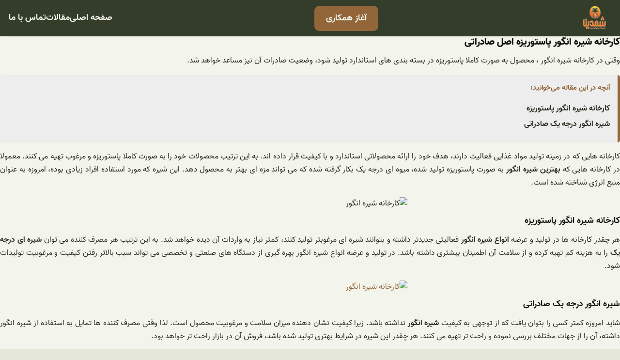

--- FILE ---
content_type: text/html; charset=UTF-8
request_url: https://shireha.ir/%DA%A9%D8%A7%D8%B1%D8%AE%D8%A7%D9%86%D9%87-%D8%B4%DB%8C%D8%B1%D9%87-%D8%A7%D9%86%DA%AF%D9%88%D8%B1-%D9%BE%D8%A7%D8%B3%D8%AA%D9%88%D8%B1%DB%8C%D8%B2%D9%87-%D8%A7%D8%B5%D9%84-%D8%B5%D8%A7%D8%AF%D8%B1/
body_size: 129087
content:
<!DOCTYPE html><html dir="rtl" lang="fa-IR"><head><meta charset="UTF-8" /> <script>var gform;gform||(document.addEventListener("gform_main_scripts_loaded",function(){gform.scriptsLoaded=!0}),window.addEventListener("DOMContentLoaded",function(){gform.domLoaded=!0}),gform={domLoaded:!1,scriptsLoaded:!1,initializeOnLoaded:function(o){gform.domLoaded&&gform.scriptsLoaded?o():!gform.domLoaded&&gform.scriptsLoaded?window.addEventListener("DOMContentLoaded",o):document.addEventListener("gform_main_scripts_loaded",o)},hooks:{action:{},filter:{}},addAction:function(o,n,r,t){gform.addHook("action",o,n,r,t)},addFilter:function(o,n,r,t){gform.addHook("filter",o,n,r,t)},doAction:function(o){gform.doHook("action",o,arguments)},applyFilters:function(o){return gform.doHook("filter",o,arguments)},removeAction:function(o,n){gform.removeHook("action",o,n)},removeFilter:function(o,n,r){gform.removeHook("filter",o,n,r)},addHook:function(o,n,r,t,i){null==gform.hooks[o][n]&&(gform.hooks[o][n]=[]);var e=gform.hooks[o][n];null==i&&(i=n+"_"+e.length),gform.hooks[o][n].push({tag:i,callable:r,priority:t=null==t?10:t})},doHook:function(n,o,r){var t;if(r=Array.prototype.slice.call(r,1),null!=gform.hooks[n][o]&&((o=gform.hooks[n][o]).sort(function(o,n){return o.priority-n.priority}),o.forEach(function(o){"function"!=typeof(t=o.callable)&&(t=window[t]),"action"==n?t.apply(null,r):r[0]=t.apply(null,r)})),"filter"==n)return r[0]},removeHook:function(o,n,t,i){var r;null!=gform.hooks[o][n]&&(r=(r=gform.hooks[o][n]).filter(function(o,n,r){return!!(null!=i&&i!=o.tag||null!=t&&t!=o.priority)}),gform.hooks[o][n]=r)}})</script> <meta name="viewport" content="width=device-width, initial-scale=1" /><meta name='robots' content='index, follow, max-image-preview:large, max-snippet:-1, max-video-preview:-1' /><link rel="canonical" href="https://shireha.ir/کارخانه-شیره-انگور-پاستوریزه-اصل-صادر/" /><meta property="og:locale" content="fa_IR" /><meta property="og:type" content="article" /><meta property="og:title" content="کارخانه شیره انگور پاستوریزه اصل صادراتی - شهدینا" /><meta property="og:description" content="وقتی در کارخانه شیره انگور ، محصول به صورت کاملا پاستوریزه در بسته بندی های استاندارد تولید شود، وضعیت صادرات آن نیز مساعد خواهد شد.آنچه در این مقاله می‌خوانید:کارخانه شیره انگور پاستوریزهشیره انگور درجه یک صادراتی کارخانه هایی که در زمینه تولید مواد غذایی فعالیت دارند، هدف خود را ارائه محصولاتی استاندارد و با کیفیت [&hellip;]" /><meta property="og:url" content="https://shireha.ir/کارخانه-شیره-انگور-پاستوریزه-اصل-صادر/" /><meta property="og:site_name" content="شهدینا" /><meta property="article:published_time" content="2018-08-02T07:27:19+00:00" /><meta property="article:modified_time" content="2022-05-14T09:29:38+00:00" /><meta property="og:image" content="https://shireha.ir/wp-content/uploads/2018/05/شیره-انگور1.jpg" /><meta property="og:image:width" content="600" /><meta property="og:image:height" content="400" /><meta property="og:image:type" content="image/jpeg" /><meta name="twitter:card" content="summary_large_image" /><meta name="twitter:label1" content="نوشته‌شده بدست" /><meta name="twitter:data1" content="admin" /> <script type="application/ld+json" class="yoast-schema-graph">{"@context":"https://schema.org","@graph":[{"@type":"WebSite","@id":"https://shireha.ir/#website","url":"https://shireha.ir/","name":"شهدینا","description":"","potentialAction":[{"@type":"SearchAction","target":{"@type":"EntryPoint","urlTemplate":"https://shireha.ir/?s={search_term_string}"},"query-input":"required name=search_term_string"}],"inLanguage":"fa-IR"},{"@type":"ImageObject","inLanguage":"fa-IR","@id":"https://shireha.ir/%da%a9%d8%a7%d8%b1%d8%ae%d8%a7%d9%86%d9%87-%d8%b4%db%8c%d8%b1%d9%87-%d8%a7%d9%86%da%af%d9%88%d8%b1-%d9%be%d8%a7%d8%b3%d8%aa%d9%88%d8%b1%db%8c%d8%b2%d9%87-%d8%a7%d8%b5%d9%84-%d8%b5%d8%a7%d8%af%d8%b1/#primaryimage","url":"https://shireha.ir/wp-content/uploads/2018/05/شیره-انگور1.jpg","contentUrl":"https://shireha.ir/wp-content/uploads/2018/05/شیره-انگور1.jpg","width":600,"height":400},{"@type":"WebPage","@id":"https://shireha.ir/%da%a9%d8%a7%d8%b1%d8%ae%d8%a7%d9%86%d9%87-%d8%b4%db%8c%d8%b1%d9%87-%d8%a7%d9%86%da%af%d9%88%d8%b1-%d9%be%d8%a7%d8%b3%d8%aa%d9%88%d8%b1%db%8c%d8%b2%d9%87-%d8%a7%d8%b5%d9%84-%d8%b5%d8%a7%d8%af%d8%b1/#webpage","url":"https://shireha.ir/%da%a9%d8%a7%d8%b1%d8%ae%d8%a7%d9%86%d9%87-%d8%b4%db%8c%d8%b1%d9%87-%d8%a7%d9%86%da%af%d9%88%d8%b1-%d9%be%d8%a7%d8%b3%d8%aa%d9%88%d8%b1%db%8c%d8%b2%d9%87-%d8%a7%d8%b5%d9%84-%d8%b5%d8%a7%d8%af%d8%b1/","name":"کارخانه شیره انگور پاستوریزه اصل صادراتی - شهدینا","isPartOf":{"@id":"https://shireha.ir/#website"},"primaryImageOfPage":{"@id":"https://shireha.ir/%da%a9%d8%a7%d8%b1%d8%ae%d8%a7%d9%86%d9%87-%d8%b4%db%8c%d8%b1%d9%87-%d8%a7%d9%86%da%af%d9%88%d8%b1-%d9%be%d8%a7%d8%b3%d8%aa%d9%88%d8%b1%db%8c%d8%b2%d9%87-%d8%a7%d8%b5%d9%84-%d8%b5%d8%a7%d8%af%d8%b1/#primaryimage"},"datePublished":"2018-08-02T07:27:19+00:00","dateModified":"2022-05-14T09:29:38+00:00","author":{"@id":"https://shireha.ir/#/schema/person/691f918c6c9856e60bc87a73abc17bc9"},"breadcrumb":{"@id":"https://shireha.ir/%da%a9%d8%a7%d8%b1%d8%ae%d8%a7%d9%86%d9%87-%d8%b4%db%8c%d8%b1%d9%87-%d8%a7%d9%86%da%af%d9%88%d8%b1-%d9%be%d8%a7%d8%b3%d8%aa%d9%88%d8%b1%db%8c%d8%b2%d9%87-%d8%a7%d8%b5%d9%84-%d8%b5%d8%a7%d8%af%d8%b1/#breadcrumb"},"inLanguage":"fa-IR","potentialAction":[{"@type":"ReadAction","target":["https://shireha.ir/%da%a9%d8%a7%d8%b1%d8%ae%d8%a7%d9%86%d9%87-%d8%b4%db%8c%d8%b1%d9%87-%d8%a7%d9%86%da%af%d9%88%d8%b1-%d9%be%d8%a7%d8%b3%d8%aa%d9%88%d8%b1%db%8c%d8%b2%d9%87-%d8%a7%d8%b5%d9%84-%d8%b5%d8%a7%d8%af%d8%b1/"]}]},{"@type":"BreadcrumbList","@id":"https://shireha.ir/%da%a9%d8%a7%d8%b1%d8%ae%d8%a7%d9%86%d9%87-%d8%b4%db%8c%d8%b1%d9%87-%d8%a7%d9%86%da%af%d9%88%d8%b1-%d9%be%d8%a7%d8%b3%d8%aa%d9%88%d8%b1%db%8c%d8%b2%d9%87-%d8%a7%d8%b5%d9%84-%d8%b5%d8%a7%d8%af%d8%b1/#breadcrumb","itemListElement":[{"@type":"ListItem","position":1,"name":"مقالات","item":"https://shireha.ir/blog/"},{"@type":"ListItem","position":2,"name":"کارخانه شیره انگور پاستوریزه اصل صادراتی"}]},{"@type":"Person","@id":"https://shireha.ir/#/schema/person/691f918c6c9856e60bc87a73abc17bc9","name":"admin","image":{"@type":"ImageObject","inLanguage":"fa-IR","@id":"https://shireha.ir/#/schema/person/image/","url":"https://secure.gravatar.com/avatar/701b11f8a86cb18eda452d43779abf9c?s=96&d=mm&r=g","contentUrl":"https://secure.gravatar.com/avatar/701b11f8a86cb18eda452d43779abf9c?s=96&d=mm&r=g","caption":"admin"}}]}</script> <title>کارخانه شیره انگور پاستوریزه اصل صادراتی - شهدینا</title><link rel='dns-prefetch' href='//s.w.org' /><link rel="alternate" type="application/rss+xml" title="شهدینا &raquo; خوراک" href="https://shireha.ir/feed/" /><link rel="alternate" type="application/rss+xml" title="شهدینا &raquo; خوراک دیدگاه‌ها" href="https://shireha.ir/comments/feed/" /><link rel="alternate" type="application/rss+xml" title="شهدینا &raquo; کارخانه شیره انگور پاستوریزه اصل صادراتی خوراک دیدگاه‌ها" href="https://shireha.ir/%da%a9%d8%a7%d8%b1%d8%ae%d8%a7%d9%86%d9%87-%d8%b4%db%8c%d8%b1%d9%87-%d8%a7%d9%86%da%af%d9%88%d8%b1-%d9%be%d8%a7%d8%b3%d8%aa%d9%88%d8%b1%db%8c%d8%b2%d9%87-%d8%a7%d8%b5%d9%84-%d8%b5%d8%a7%d8%af%d8%b1/feed/" /> <script>window._wpemojiSettings={"baseUrl":"https:\/\/s.w.org\/images\/core\/emoji\/14.0.0\/72x72\/","ext":".png","svgUrl":"https:\/\/s.w.org\/images\/core\/emoji\/14.0.0\/svg\/","svgExt":".svg","source":{"concatemoji":"https:\/\/shireha.ir\/wp-includes\/js\/wp-emoji-release.min.js?ver=6.0.11"}};
/*! This file is auto-generated */
!function(e,a,t){var n,r,o,i=a.createElement("canvas"),p=i.getContext&&i.getContext("2d");function s(e,t){var a=String.fromCharCode,e=(p.clearRect(0,0,i.width,i.height),p.fillText(a.apply(this,e),0,0),i.toDataURL());return p.clearRect(0,0,i.width,i.height),p.fillText(a.apply(this,t),0,0),e===i.toDataURL()}function c(e){var t=a.createElement("script");t.src=e,t.defer=t.type="text/javascript",a.getElementsByTagName("head")[0].appendChild(t)}for(o=Array("flag","emoji"),t.supports={everything:!0,everythingExceptFlag:!0},r=0;r<o.length;r++)t.supports[o[r]]=function(e){if(!p||!p.fillText)return!1;switch(p.textBaseline="top",p.font="600 32px Arial",e){case"flag":return s([127987,65039,8205,9895,65039],[127987,65039,8203,9895,65039])?!1:!s([55356,56826,55356,56819],[55356,56826,8203,55356,56819])&&!s([55356,57332,56128,56423,56128,56418,56128,56421,56128,56430,56128,56423,56128,56447],[55356,57332,8203,56128,56423,8203,56128,56418,8203,56128,56421,8203,56128,56430,8203,56128,56423,8203,56128,56447]);case"emoji":return!s([129777,127995,8205,129778,127999],[129777,127995,8203,129778,127999])}return!1}(o[r]),t.supports.everything=t.supports.everything&&t.supports[o[r]],"flag"!==o[r]&&(t.supports.everythingExceptFlag=t.supports.everythingExceptFlag&&t.supports[o[r]]);t.supports.everythingExceptFlag=t.supports.everythingExceptFlag&&!t.supports.flag,t.DOMReady=!1,t.readyCallback=function(){t.DOMReady=!0},t.supports.everything||(n=function(){t.readyCallback()},a.addEventListener?(a.addEventListener("DOMContentLoaded",n,!1),e.addEventListener("load",n,!1)):(e.attachEvent("onload",n),a.attachEvent("onreadystatechange",function(){"complete"===a.readyState&&t.readyCallback()})),(e=t.source||{}).concatemoji?c(e.concatemoji):e.wpemoji&&e.twemoji&&(c(e.twemoji),c(e.wpemoji)))}(window,document,window._wpemojiSettings)</script> <style>img.wp-smiley,img.emoji{display:inline!important;border:none!important;box-shadow:none!important;height:1em!important;width:1em!important;margin:0 0.07em!important;vertical-align:-0.1em!important;background:none!important;padding:0!important}</style><link rel='stylesheet' id='litespeed-cache-dummy-css'  href='https://shireha.ir/wp-content/plugins/litespeed-cache/assets/css/litespeed-dummy.css?ver=6.0.11' media='all' /><style id='wp-block-site-logo-inline-css'>.wp-block-site-logo{line-height:0}.wp-block-site-logo a{display:inline-block}.wp-block-site-logo.is-default-size img{width:120px;height:auto}.wp-block-site-logo a,.wp-block-site-logo img{border-radius:inherit}.wp-block-site-logo.aligncenter{margin-right:auto;margin-left:auto;text-align:center}.wp-block-site-logo.is-style-rounded{border-radius:9999px}</style><style id='wp-block-button-inline-css'>.wp-block-button__link{color:#fff;background-color:#32373c;border-radius:9999px;box-shadow:none;cursor:pointer;display:inline-block;font-size:1.125em;padding:calc(.667em + 2px) calc(1.333em + 2px);text-align:center;text-decoration:none;word-break:break-word;box-sizing:border-box}.wp-block-button__link:active,.wp-block-button__link:focus,.wp-block-button__link:hover,.wp-block-button__link:visited{color:#fff}.wp-block-button__link.aligncenter{text-align:center}.wp-block-button__link.alignright{text-align:right}.wp-block-buttons>.wp-block-button.has-custom-width{max-width:none}.wp-block-buttons>.wp-block-button.has-custom-width .wp-block-button__link{width:100%}.wp-block-buttons>.wp-block-button.has-custom-font-size .wp-block-button__link{font-size:inherit}.wp-block-buttons>.wp-block-button.wp-block-button__width-25{width:calc(25% - var(--wp--style--block-gap, .5em)*0.75)}.wp-block-buttons>.wp-block-button.wp-block-button__width-50{width:calc(50% - var(--wp--style--block-gap, .5em)*0.5)}.wp-block-buttons>.wp-block-button.wp-block-button__width-75{width:calc(75% - var(--wp--style--block-gap, .5em)*0.25)}.wp-block-buttons>.wp-block-button.wp-block-button__width-100{width:100%;flex-basis:100%}.wp-block-buttons.is-vertical>.wp-block-button.wp-block-button__width-25{width:25%}.wp-block-buttons.is-vertical>.wp-block-button.wp-block-button__width-50{width:50%}.wp-block-buttons.is-vertical>.wp-block-button.wp-block-button__width-75{width:75%}.wp-block-button.is-style-squared,.wp-block-button__link.wp-block-button.is-style-squared{border-radius:0}.wp-block-button.no-border-radius,.wp-block-button__link.no-border-radius{border-radius:0!important}.is-style-outline>:where(.wp-block-button__link),:where(.wp-block-button__link).is-style-outline{border:2px solid;padding:.667em 1.333em}.is-style-outline>.wp-block-button__link:not(.has-text-color),.wp-block-button__link.is-style-outline:not(.has-text-color){color:currentColor}.is-style-outline>.wp-block-button__link:not(.has-background),.wp-block-button__link.is-style-outline:not(.has-background){background-color:#fff0}</style><style id='wp-block-buttons-inline-css'>.wp-block-buttons.is-vertical{flex-direction:column}.wp-block-buttons.is-vertical>.wp-block-button:last-child{margin-bottom:0}.wp-block-buttons>.wp-block-button{display:inline-block;margin:0}.wp-block-buttons.is-content-justification-left{justify-content:flex-start}.wp-block-buttons.is-content-justification-left.is-vertical{align-items:flex-start}.wp-block-buttons.is-content-justification-center{justify-content:center}.wp-block-buttons.is-content-justification-center.is-vertical{align-items:center}.wp-block-buttons.is-content-justification-right{justify-content:flex-end}.wp-block-buttons.is-content-justification-right.is-vertical{align-items:flex-end}.wp-block-buttons.is-content-justification-space-between{justify-content:space-between}.wp-block-buttons.aligncenter{text-align:center}.wp-block-buttons:not(.is-content-justification-space-between,.is-content-justification-right,.is-content-justification-left,.is-content-justification-center) .wp-block-button.aligncenter{margin-right:auto;margin-left:auto;width:100%}.wp-block-button.aligncenter{text-align:center}</style><style id='wp-block-navigation-link-inline-css'>.wp-block-navigation .wp-block-navigation-item__label{word-break:normal;overflow-wrap:break-word}.wp-block-navigation .wp-block-navigation-item__description{display:none}</style><link data-optimized="1" rel='stylesheet' id='wp-block-navigation-css'  href='https://shireha.ir/wp-content/litespeed/css/f6b13291f6d9bf8d772b8270d76a90dd.css?ver=b7fe5' media='all' /><style id='wp-block-group-inline-css'>.wp-block-group{box-sizing:border-box}:where(.wp-block-group.has-background){padding:1.25em 2.375em}</style><style id='wp-block-template-part-inline-css'>.wp-block-template-part.has-background{padding:1.25em 2.375em;margin-top:0;margin-bottom:0}</style><style id='wp-block-post-title-inline-css'>.wp-block-post-title{word-break:break-word}.wp-block-post-title a{display:inline-block}</style><style id='wp-block-spacer-inline-css'>.wp-block-spacer{clear:both}</style><style id='wp-block-post-comments-inline-css'>.wp-block-post-comments .alignleft{float:right}.wp-block-post-comments .alignright{float:left}.wp-block-post-comments .navigation:after{content:"";display:table;clear:both}.wp-block-post-comments .commentlist{clear:both;list-style:none;margin:0;padding:0}.wp-block-post-comments .commentlist .comment{min-height:2.25em;padding-right:3.25em}.wp-block-post-comments .commentlist .comment p{font-size:1em;line-height:1.8;margin:1em 0}.wp-block-post-comments .commentlist .children{list-style:none;margin:0;padding:0}.wp-block-post-comments .comment-author{line-height:1.5}.wp-block-post-comments .comment-author .avatar{border-radius:1.5em;display:block;float:right;height:2.5em;margin-top:.5em;margin-left:.75em;width:2.5em}.wp-block-post-comments .comment-author cite{font-style:normal}.wp-block-post-comments .comment-meta{font-size:.875em;line-height:1.5}.wp-block-post-comments .comment-meta b{font-weight:400}.wp-block-post-comments .comment-meta .comment-awaiting-moderation{margin-top:1em;margin-bottom:1em;display:block}.wp-block-post-comments .comment-body .commentmetadata{font-size:.875em}.wp-block-post-comments .comment-form-author label,.wp-block-post-comments .comment-form-comment label,.wp-block-post-comments .comment-form-email label,.wp-block-post-comments .comment-form-url label{display:block;margin-bottom:.25em}.wp-block-post-comments .comment-form input:not([type=submit]):not([type=checkbox]),.wp-block-post-comments .comment-form textarea{display:block;box-sizing:border-box;width:100%}.wp-block-post-comments .comment-form-cookies-consent{display:flex;gap:.25em}.wp-block-post-comments .comment-form-cookies-consent #wp-comment-cookies-consent{margin-top:.35em}.wp-block-post-comments .comment-reply-title{margin-bottom:0}.wp-block-post-comments .comment-reply-title :where(small){font-size:var(--wp--preset--font-size--medium,smaller);margin-right:.5em}.wp-block-post-comments .reply{font-size:.875em;margin-bottom:1.4em}.wp-block-post-comments input:not([type=submit]),.wp-block-post-comments textarea{border:1px solid #949494;font-size:1em;font-family:inherit}.wp-block-post-comments input:not([type=submit]):not([type=checkbox]),.wp-block-post-comments textarea{padding:calc(.667em + 2px)}.wp-block-post-comments input[type=submit]{border:none}</style><style id='wp-block-post-featured-image-inline-css'>.wp-block-post-featured-image{margin-right:0;margin-left:0}.wp-block-post-featured-image a{display:block}.wp-block-post-featured-image img{max-width:100%;width:100%;height:auto;vertical-align:bottom}.wp-block-post-featured-image.alignfull img,.wp-block-post-featured-image.alignwide img{width:100%}</style><style id='wp-block-columns-inline-css'>.wp-block-columns{display:flex;margin-bottom:1.75em;box-sizing:border-box;flex-wrap:wrap!important;align-items:normal!important}@media (min-width:782px){.wp-block-columns{flex-wrap:nowrap!important}}.wp-block-columns.are-vertically-aligned-top{align-items:flex-start}.wp-block-columns.are-vertically-aligned-center{align-items:center}.wp-block-columns.are-vertically-aligned-bottom{align-items:flex-end}@media (max-width:781px){.wp-block-columns:not(.is-not-stacked-on-mobile)>.wp-block-column{flex-basis:100%!important}}@media (min-width:782px){.wp-block-columns:not(.is-not-stacked-on-mobile)>.wp-block-column{flex-basis:0%;flex-grow:1}.wp-block-columns:not(.is-not-stacked-on-mobile)>.wp-block-column[style*=flex-basis]{flex-grow:0}}.wp-block-columns.is-not-stacked-on-mobile{flex-wrap:nowrap!important}.wp-block-columns.is-not-stacked-on-mobile>.wp-block-column{flex-basis:0%;flex-grow:1}.wp-block-columns.is-not-stacked-on-mobile>.wp-block-column[style*=flex-basis]{flex-grow:0}:where(.wp-block-columns.has-background){padding:1.25em 2.375em}.wp-block-column{flex-grow:1;min-width:0;word-break:break-word;overflow-wrap:break-word}.wp-block-column.is-vertically-aligned-top{align-self:flex-start}.wp-block-column.is-vertically-aligned-center{align-self:center}.wp-block-column.is-vertically-aligned-bottom{align-self:flex-end}.wp-block-column.is-vertically-aligned-bottom,.wp-block-column.is-vertically-aligned-center,.wp-block-column.is-vertically-aligned-top{width:100%}</style><style id='wp-block-post-template-inline-css'>.wp-block-post-template,.wp-block-query-loop{margin-top:0;margin-bottom:0;max-width:100%;list-style:none;padding:0}.wp-block-post-template.wp-block-post-template,.wp-block-query-loop.wp-block-post-template{background:none}.wp-block-post-template.is-flex-container,.wp-block-query-loop.is-flex-container{flex-direction:row;display:flex;flex-wrap:wrap;gap:1.25em}.wp-block-post-template.is-flex-container li,.wp-block-query-loop.is-flex-container li{margin:0;width:100%}@media (min-width:600px){.wp-block-post-template.is-flex-container.is-flex-container.columns-2>li,.wp-block-query-loop.is-flex-container.is-flex-container.columns-2>li{width:calc(50% - .625em)}.wp-block-post-template.is-flex-container.is-flex-container.columns-3>li,.wp-block-query-loop.is-flex-container.is-flex-container.columns-3>li{width:calc(33.33333% - .83333em)}.wp-block-post-template.is-flex-container.is-flex-container.columns-4>li,.wp-block-query-loop.is-flex-container.is-flex-container.columns-4>li{width:calc(25% - .9375em)}.wp-block-post-template.is-flex-container.is-flex-container.columns-5>li,.wp-block-query-loop.is-flex-container.is-flex-container.columns-5>li{width:calc(20% - 1em)}.wp-block-post-template.is-flex-container.is-flex-container.columns-6>li,.wp-block-query-loop.is-flex-container.is-flex-container.columns-6>li{width:calc(16.66667% - 1.04167em)}}</style><style id='wp-block-paragraph-inline-css'>.is-small-text{font-size:.875em}.is-regular-text{font-size:1em}.is-large-text{font-size:2.25em}.is-larger-text{font-size:3em}.has-drop-cap:not(:focus):first-letter{float:right;font-size:8.4em;line-height:.68;font-weight:100;margin:.05em 0 0 .1em;text-transform:uppercase;font-style:normal}p.has-drop-cap.has-background{overflow:hidden}p.has-background{padding:1.25em 2.375em}:where(p.has-text-color:not(.has-link-color)) a{color:inherit}</style><style id='wp-block-library-inline-css'>:root{--wp-admin-theme-color:#007cba;--wp-admin-theme-color--rgb:0,124,186;--wp-admin-theme-color-darker-10:#006ba1;--wp-admin-theme-color-darker-10--rgb:0,107,161;--wp-admin-theme-color-darker-20:#005a87;--wp-admin-theme-color-darker-20--rgb:0,90,135;--wp-admin-border-width-focus:2px}@media (-webkit-min-device-pixel-ratio:2),(min-resolution:192dpi){:root{--wp-admin-border-width-focus:1.5px}}:root{--wp--preset--font-size--normal:16px;--wp--preset--font-size--huge:42px}:root .has-very-light-gray-background-color{background-color:#eee}:root .has-very-dark-gray-background-color{background-color:#313131}:root .has-very-light-gray-color{color:#eee}:root .has-very-dark-gray-color{color:#313131}:root .has-vivid-green-cyan-to-vivid-cyan-blue-gradient-background{background:linear-gradient(135deg,#00d084,#0693e3)}:root .has-purple-crush-gradient-background{background:linear-gradient(135deg,#34e2e4,#4721fb 50%,#ab1dfe)}:root .has-hazy-dawn-gradient-background{background:linear-gradient(135deg,#faaca8,#dad0ec)}:root .has-subdued-olive-gradient-background{background:linear-gradient(135deg,#fafae1,#67a671)}:root .has-atomic-cream-gradient-background{background:linear-gradient(135deg,#fdd79a,#004a59)}:root .has-nightshade-gradient-background{background:linear-gradient(135deg,#330968,#31cdcf)}:root .has-midnight-gradient-background{background:linear-gradient(135deg,#020381,#2874fc)}.has-regular-font-size{font-size:1em}.has-larger-font-size{font-size:2.625em}.has-normal-font-size{font-size:var(--wp--preset--font-size--normal)}.has-huge-font-size{font-size:var(--wp--preset--font-size--huge)}.has-text-align-center{text-align:center}.has-text-align-left{text-align:left}.has-text-align-right{text-align:right}#end-resizable-editor-section{display:none}.aligncenter{clear:both}.items-justified-left{justify-content:flex-start}.items-justified-center{justify-content:center}.items-justified-right{justify-content:flex-end}.items-justified-space-between{justify-content:space-between}.screen-reader-text{border:0;clip:rect(1px,1px,1px,1px);-webkit-clip-path:inset(50%);clip-path:inset(50%);height:1px;margin:-1px;overflow:hidden;padding:0;position:absolute;width:1px;word-wrap:normal!important}.screen-reader-text:focus{background-color:#ddd;clip:auto!important;-webkit-clip-path:none;clip-path:none;color:#444;display:block;font-size:1em;height:auto;left:5px;line-height:normal;padding:15px 23px 14px;text-decoration:none;top:5px;width:auto;z-index:100000}html :where(.has-border-color),html :where([style*=border-width]){border-style:solid}html :where(img[class*=wp-image-]){height:auto;max-width:100%}</style><style id='global-styles-inline-css'>body{--wp--preset--color--black:#000000;--wp--preset--color--cyan-bluish-gray:#abb8c3;--wp--preset--color--white:#ffffff;--wp--preset--color--pale-pink:#f78da7;--wp--preset--color--vivid-red:#cf2e2e;--wp--preset--color--luminous-vivid-orange:#ff6900;--wp--preset--color--luminous-vivid-amber:#fcb900;--wp--preset--color--light-green-cyan:#7bdcb5;--wp--preset--color--vivid-green-cyan:#00d084;--wp--preset--color--pale-cyan-blue:#8ed1fc;--wp--preset--color--vivid-cyan-blue:#0693e3;--wp--preset--color--vivid-purple:#9b51e0;--wp--preset--color--primary:#936639;--wp--preset--color--secondary:#333d29;--wp--preset--color--tertiary:#c2c5aa;--wp--preset--color--bodybg:#E5E7DA;--wp--preset--color--quaternary:#f3f4ec;--wp--preset--color--hftext:#f3f4ec;--wp--preset--color--body:#293121;--wp--preset--color--heading:#141810;--wp--preset--color--header:#f3f4ec;--wp--preset--gradient--vivid-cyan-blue-to-vivid-purple:linear-gradient(135deg,rgba(6,147,227,1) 0%,rgb(155,81,224) 100%);--wp--preset--gradient--light-green-cyan-to-vivid-green-cyan:linear-gradient(135deg,rgb(122,220,180) 0%,rgb(0,208,130) 100%);--wp--preset--gradient--luminous-vivid-amber-to-luminous-vivid-orange:linear-gradient(135deg,rgba(252,185,0,1) 0%,rgba(255,105,0,1) 100%);--wp--preset--gradient--luminous-vivid-orange-to-vivid-red:linear-gradient(135deg,rgba(255,105,0,1) 0%,rgb(207,46,46) 100%);--wp--preset--gradient--very-light-gray-to-cyan-bluish-gray:linear-gradient(135deg,rgb(238,238,238) 0%,rgb(169,184,195) 100%);--wp--preset--gradient--cool-to-warm-spectrum:linear-gradient(135deg,rgb(74,234,220) 0%,rgb(151,120,209) 20%,rgb(207,42,186) 40%,rgb(238,44,130) 60%,rgb(251,105,98) 80%,rgb(254,248,76) 100%);--wp--preset--gradient--blush-light-purple:linear-gradient(135deg,rgb(255,206,236) 0%,rgb(152,150,240) 100%);--wp--preset--gradient--blush-bordeaux:linear-gradient(135deg,rgb(254,205,165) 0%,rgb(254,45,45) 50%,rgb(107,0,62) 100%);--wp--preset--gradient--luminous-dusk:linear-gradient(135deg,rgb(255,203,112) 0%,rgb(199,81,192) 50%,rgb(65,88,208) 100%);--wp--preset--gradient--pale-ocean:linear-gradient(135deg,rgb(255,245,203) 0%,rgb(182,227,212) 50%,rgb(51,167,181) 100%);--wp--preset--gradient--electric-grass:linear-gradient(135deg,rgb(202,248,128) 0%,rgb(113,206,126) 100%);--wp--preset--gradient--midnight:linear-gradient(135deg,rgb(2,3,129) 0%,rgb(40,116,252) 100%);--wp--preset--duotone--dark-grayscale:url('#wp-duotone-dark-grayscale');--wp--preset--duotone--grayscale:url('#wp-duotone-grayscale');--wp--preset--duotone--purple-yellow:url('#wp-duotone-purple-yellow');--wp--preset--duotone--blue-red:url('#wp-duotone-blue-red');--wp--preset--duotone--midnight:url('#wp-duotone-midnight');--wp--preset--duotone--magenta-yellow:url('#wp-duotone-magenta-yellow');--wp--preset--duotone--purple-green:url('#wp-duotone-purple-green');--wp--preset--duotone--blue-orange:url('#wp-duotone-blue-orange');--wp--preset--font-size--small:0.8rem;--wp--preset--font-size--medium:1.125rem;--wp--preset--font-size--large:clamp(1.688rem, 4vw, 2.078rem);--wp--preset--font-size--x-large:42px;--wp--preset--font-size--tiny:0.6rem;--wp--preset--font-size--normal:1rem;--wp--preset--font-size--medium-large:1.25rem;--wp--preset--font-size--extra-large:clamp(2.078rem, 6vw, 2.566rem);--wp--preset--font-size--huge:clamp(2.566rem,  6vw, 3.177rem);--wp--preset--font-size--gigantic:clamp(3.177rem,  6vw, 3.94rem);--wp--preset--font-size--colossal:clamp(3.94rem,  6vw, 4.893rem);--wp--preset--font-family--primary:Roboto;--wp--custom--gap--horizontal:1rem;--wp--custom--gap--vertical:1.5rem;--wp--custom--body--color--background:var(--wp--preset--color--bodybg);--wp--custom--body--typography--line-height:1.6;--wp--custom--link--border--color:currentColor;--wp--custom--link--border--width:1px;--wp--custom--link--border--style:solid;--wp--custom--headings--typography--line-height:1.2;--wp--custom--form--border--color:#ccc;--wp--custom--form--border--radius:5px;--wp--custom--form--border--style:solid;--wp--custom--form--border--width:1px;--wp--custom--form--color--background:#ffffff;--wp--custom--form--color--text:inherit;--wp--custom--form--spacing--padding:0.75rem;--wp--custom--button--border--radius:5px;--wp--custom--button--border--width:1px;--wp--custom--button--border--color:transparent;--wp--custom--button--color--background:var(--wp--preset--color--primary);--wp--custom--button--color--text:var(--wp--preset--color--quaternary);--wp--custom--button--spacing--padding--top:0.5rem;--wp--custom--button--spacing--padding--bottom:0.5rem;--wp--custom--button--spacing--padding--left:1.5rem;--wp--custom--button--spacing--padding--right:1.5rem;--wp--custom--button--typography--font-family:var(--wp--preset--font-family--primary);--wp--custom--button--typography--font-size:var(--wp--preset--font-size--medium);--wp--custom--button--typography--font-weight:bold;--wp--custom--button--typography--line-height:2;--wp--custom--latest-posts--title--color:var(--wp--preset--color--heading);--wp--custom--latest-posts--title--typography--font-size:var(--wp--preset--font-size--medium);--wp--custom--quote--typography--font-size:var(--wp--preset--font-size--normal);--wp--custom--quote--typography--font-style:normal}body{margin:0}body{background-color:var(--wp--custom--body--color--background);color:var(--wp--preset--color--body);font-family:var(--wp--preset--font-family--primary);font-size:var(--wp--preset--font-size--normal);line-height:var(--wp--custom--body--typography--line-height);--wp--style--block-gap:1rem}.wp-site-blocks>.alignleft{float:left;margin-right:2em}.wp-site-blocks>.alignright{float:right;margin-left:2em}.wp-site-blocks>.aligncenter{justify-content:center;margin-left:auto;margin-right:auto}.wp-site-blocks>*{margin-block-start:0;margin-block-end:0}.wp-site-blocks>*+*{margin-block-start:var(--wp--style--block-gap)}a{border-width:var(--wp--custom--link--border--width);color:var(--wp--preset--color--primary);text-decoration:none}h1{color:var(--wp--preset--color--heading);font-family:var(--wp--preset--font-family--primary);font-size:var(--wp--preset--font-size--gigantic);font-weight:400;line-height:var(--wp--custom--headings--typography--line-height);margin-top:0;margin-bottom:1rem}h2{color:var(--wp--preset--color--heading);font-family:var(--wp--preset--font-family--primary);font-size:var(--wp--preset--font-size--huge);font-weight:400;line-height:var(--wp--custom--headings--typography--line-height);margin-top:0;margin-bottom:1rem}h3{color:var(--wp--preset--color--heading);font-family:var(--wp--preset--font-family--primary);font-size:var(--wp--preset--font-size--extra-large);font-weight:400;line-height:var(--wp--custom--headings--typography--line-height);margin-top:0;margin-bottom:1rem}h4{color:var(--wp--preset--color--heading);font-family:var(--wp--preset--font-family--primary);font-size:var(--wp--preset--font-size--large);font-weight:400;line-height:var(--wp--custom--headings--typography--line-height);margin-top:0;margin-bottom:1rem}h5{color:var(--wp--preset--color--heading);font-family:var(--wp--preset--font-family--primary);font-size:var(--wp--preset--font-size--medium);font-weight:400;line-height:var(--wp--custom--headings--typography--line-height);margin-top:0;margin-bottom:1rem}h6{color:var(--wp--preset--color--heading);font-family:var(--wp--preset--font-family--primary);font-size:var(--wp--preset--font-size--normal);font-weight:400;line-height:var(--wp--custom--headings--typography--line-height);margin-top:0;margin-bottom:1rem}.wp-block-template-part{margin-top:0;margin-bottom:0}.wp-block-button__link{background-color:var(--wp--preset--color--primary);border-radius:var(--wp--custom--button--border--radius);border-width:var(--wp--custom--button--border--width);color:var(--wp--preset--color--quaternary);font-family:var(--wp--custom--button--typography--font-family);font-size:var(--wp--custom--button--typography--font-size);font-weight:var(--wp--custom--button--typography--font-weight);line-height:var(--wp--custom--button--typography--line-height);padding-top:var(--wp--custom--button--spacing--padding--top);padding-right:var(--wp--custom--button--spacing--padding--right);padding-bottom:var(--wp--custom--button--spacing--padding--bottom);padding-left:var(--wp--custom--button--spacing--padding--left)}.wp-block-navigation{font-family:var(--wp--preset--font-family--primary)}.wp-block-quote{border-color:#000;border-width:0 0 0 4px;font-size:var(--wp--preset--font-size--medium);font-style:italic;margin-top:4rem!important;margin-bottom:4rem!important;padding-top:0;padding-right:0;padding-bottom:0;padding-left:1rem}.wp-block-pullquote{border-color:#fff0;border-width:0 0 0 0;margin-top:4rem!important;margin-right:0!important;margin-bottom:4rem!important;margin-left:0!important;padding-top:0;padding-right:0;padding-bottom:0;padding-left:0}.wp-block-social-links{font-size:var(--wp--preset--font-size--medium)}.wp-block-separator{border-color:currentColor;border-width:0 0 1px 0}.has-black-color{color:var(--wp--preset--color--black)!important}.has-cyan-bluish-gray-color{color:var(--wp--preset--color--cyan-bluish-gray)!important}.has-white-color{color:var(--wp--preset--color--white)!important}.has-pale-pink-color{color:var(--wp--preset--color--pale-pink)!important}.has-vivid-red-color{color:var(--wp--preset--color--vivid-red)!important}.has-luminous-vivid-orange-color{color:var(--wp--preset--color--luminous-vivid-orange)!important}.has-luminous-vivid-amber-color{color:var(--wp--preset--color--luminous-vivid-amber)!important}.has-light-green-cyan-color{color:var(--wp--preset--color--light-green-cyan)!important}.has-vivid-green-cyan-color{color:var(--wp--preset--color--vivid-green-cyan)!important}.has-pale-cyan-blue-color{color:var(--wp--preset--color--pale-cyan-blue)!important}.has-vivid-cyan-blue-color{color:var(--wp--preset--color--vivid-cyan-blue)!important}.has-vivid-purple-color{color:var(--wp--preset--color--vivid-purple)!important}.has-primary-color{color:var(--wp--preset--color--primary)!important}.has-secondary-color{color:var(--wp--preset--color--secondary)!important}.has-tertiary-color{color:var(--wp--preset--color--tertiary)!important}.has-bodybg-color{color:var(--wp--preset--color--bodybg)!important}.has-quaternary-color{color:var(--wp--preset--color--quaternary)!important}.has-hftext-color{color:var(--wp--preset--color--hftext)!important}.has-body-color{color:var(--wp--preset--color--body)!important}.has-heading-color{color:var(--wp--preset--color--heading)!important}.has-header-color{color:var(--wp--preset--color--header)!important}.has-black-background-color{background-color:var(--wp--preset--color--black)!important}.has-cyan-bluish-gray-background-color{background-color:var(--wp--preset--color--cyan-bluish-gray)!important}.has-white-background-color{background-color:var(--wp--preset--color--white)!important}.has-pale-pink-background-color{background-color:var(--wp--preset--color--pale-pink)!important}.has-vivid-red-background-color{background-color:var(--wp--preset--color--vivid-red)!important}.has-luminous-vivid-orange-background-color{background-color:var(--wp--preset--color--luminous-vivid-orange)!important}.has-luminous-vivid-amber-background-color{background-color:var(--wp--preset--color--luminous-vivid-amber)!important}.has-light-green-cyan-background-color{background-color:var(--wp--preset--color--light-green-cyan)!important}.has-vivid-green-cyan-background-color{background-color:var(--wp--preset--color--vivid-green-cyan)!important}.has-pale-cyan-blue-background-color{background-color:var(--wp--preset--color--pale-cyan-blue)!important}.has-vivid-cyan-blue-background-color{background-color:var(--wp--preset--color--vivid-cyan-blue)!important}.has-vivid-purple-background-color{background-color:var(--wp--preset--color--vivid-purple)!important}.has-primary-background-color{background-color:var(--wp--preset--color--primary)!important}.has-secondary-background-color{background-color:var(--wp--preset--color--secondary)!important}.has-tertiary-background-color{background-color:var(--wp--preset--color--tertiary)!important}.has-bodybg-background-color{background-color:var(--wp--preset--color--bodybg)!important}.has-quaternary-background-color{background-color:var(--wp--preset--color--quaternary)!important}.has-hftext-background-color{background-color:var(--wp--preset--color--hftext)!important}.has-body-background-color{background-color:var(--wp--preset--color--body)!important}.has-heading-background-color{background-color:var(--wp--preset--color--heading)!important}.has-header-background-color{background-color:var(--wp--preset--color--header)!important}.has-black-border-color{border-color:var(--wp--preset--color--black)!important}.has-cyan-bluish-gray-border-color{border-color:var(--wp--preset--color--cyan-bluish-gray)!important}.has-white-border-color{border-color:var(--wp--preset--color--white)!important}.has-pale-pink-border-color{border-color:var(--wp--preset--color--pale-pink)!important}.has-vivid-red-border-color{border-color:var(--wp--preset--color--vivid-red)!important}.has-luminous-vivid-orange-border-color{border-color:var(--wp--preset--color--luminous-vivid-orange)!important}.has-luminous-vivid-amber-border-color{border-color:var(--wp--preset--color--luminous-vivid-amber)!important}.has-light-green-cyan-border-color{border-color:var(--wp--preset--color--light-green-cyan)!important}.has-vivid-green-cyan-border-color{border-color:var(--wp--preset--color--vivid-green-cyan)!important}.has-pale-cyan-blue-border-color{border-color:var(--wp--preset--color--pale-cyan-blue)!important}.has-vivid-cyan-blue-border-color{border-color:var(--wp--preset--color--vivid-cyan-blue)!important}.has-vivid-purple-border-color{border-color:var(--wp--preset--color--vivid-purple)!important}.has-primary-border-color{border-color:var(--wp--preset--color--primary)!important}.has-secondary-border-color{border-color:var(--wp--preset--color--secondary)!important}.has-tertiary-border-color{border-color:var(--wp--preset--color--tertiary)!important}.has-bodybg-border-color{border-color:var(--wp--preset--color--bodybg)!important}.has-quaternary-border-color{border-color:var(--wp--preset--color--quaternary)!important}.has-hftext-border-color{border-color:var(--wp--preset--color--hftext)!important}.has-body-border-color{border-color:var(--wp--preset--color--body)!important}.has-heading-border-color{border-color:var(--wp--preset--color--heading)!important}.has-header-border-color{border-color:var(--wp--preset--color--header)!important}.has-vivid-cyan-blue-to-vivid-purple-gradient-background{background:var(--wp--preset--gradient--vivid-cyan-blue-to-vivid-purple)!important}.has-light-green-cyan-to-vivid-green-cyan-gradient-background{background:var(--wp--preset--gradient--light-green-cyan-to-vivid-green-cyan)!important}.has-luminous-vivid-amber-to-luminous-vivid-orange-gradient-background{background:var(--wp--preset--gradient--luminous-vivid-amber-to-luminous-vivid-orange)!important}.has-luminous-vivid-orange-to-vivid-red-gradient-background{background:var(--wp--preset--gradient--luminous-vivid-orange-to-vivid-red)!important}.has-very-light-gray-to-cyan-bluish-gray-gradient-background{background:var(--wp--preset--gradient--very-light-gray-to-cyan-bluish-gray)!important}.has-cool-to-warm-spectrum-gradient-background{background:var(--wp--preset--gradient--cool-to-warm-spectrum)!important}.has-blush-light-purple-gradient-background{background:var(--wp--preset--gradient--blush-light-purple)!important}.has-blush-bordeaux-gradient-background{background:var(--wp--preset--gradient--blush-bordeaux)!important}.has-luminous-dusk-gradient-background{background:var(--wp--preset--gradient--luminous-dusk)!important}.has-pale-ocean-gradient-background{background:var(--wp--preset--gradient--pale-ocean)!important}.has-electric-grass-gradient-background{background:var(--wp--preset--gradient--electric-grass)!important}.has-midnight-gradient-background{background:var(--wp--preset--gradient--midnight)!important}.has-small-font-size{font-size:var(--wp--preset--font-size--small)!important}.has-medium-font-size{font-size:var(--wp--preset--font-size--medium)!important}.has-large-font-size{font-size:var(--wp--preset--font-size--large)!important}.has-x-large-font-size{font-size:var(--wp--preset--font-size--x-large)!important}.has-tiny-font-size{font-size:var(--wp--preset--font-size--tiny)!important}.has-normal-font-size{font-size:var(--wp--preset--font-size--normal)!important}.has-medium-large-font-size{font-size:var(--wp--preset--font-size--medium-large)!important}.has-extra-large-font-size{font-size:var(--wp--preset--font-size--extra-large)!important}.has-huge-font-size{font-size:var(--wp--preset--font-size--huge)!important}.has-gigantic-font-size{font-size:var(--wp--preset--font-size--gigantic)!important}.has-colossal-font-size{font-size:var(--wp--preset--font-size--colossal)!important}.has-primary-font-family{font-family:var(--wp--preset--font-family--primary)!important}</style><link data-optimized="1" rel='stylesheet' id='aradrolling-style-css'  href='https://shireha.ir/wp-content/litespeed/css/413728df5f299788a69ab2a736bc7b30.css?ver=366f0' media='all' /><style id='aradrolling-style-inline-css'>@font-face{font-family:Roboto;src:url(https://shireha.ir/wp-content/themes/aradrolling/assets/fonts/Vazir-Regular.eot);src:url('https://shireha.ir/wp-content/themes/aradrolling/assets/fonts/Vazir-Regular.eot?#iefix') format('embedded-opentype'),url(https://shireha.ir/wp-content/themes/aradrolling/assets/fonts/Vazir-Regular.woff2) format('woff2'),url(https://shireha.ir/wp-content/themes/aradrolling/assets/fonts/Vazir-Regular.woff) format('woff'),url(https://shireha.ir/wp-content/themes/aradrolling/assets/fonts/Vazir-Regular.ttf) format('truetype');font-weight:400;font-style:normal}@font-face{font-family:Roboto;src:url(https://shireha.ir/wp-content/themes/aradrolling/assets/fonts/Vazir-Bold.eot);src:url('https://shireha.ir/wp-content/themes/aradrolling/assets/fonts/Vazir-Bold.eot?#iefix') format('embedded-opentype'),url(https://shireha.ir/wp-content/themes/aradrolling/assets/fonts/Vazir-Bold.woff2) format('woff2'),url(https://shireha.ir/wp-content/themes/aradrolling/assets/fonts/Vazir-Bold.woff) format('woff'),url(https://shireha.ir/wp-content/themes/aradrolling/assets/fonts/Vazir-Bold.ttf) format('truetype');font-weight:700;font-style:normal}@font-face{font-family:Roboto;src:url(https://shireha.ir/wp-content/themes/aradrolling/assets/fonts/Vazir-Black.eot);src:url('https://shireha.ir/wp-content/themes/aradrolling/assets/fonts/Vazir-Black.eot?#iefix') format('embedded-opentype'),url(https://shireha.ir/wp-content/themes/aradrolling/assets/fonts/Vazir-Black.woff2) format('woff2'),url(https://shireha.ir/wp-content/themes/aradrolling/assets/fonts/Vazir-Black.woff) format('woff'),url(https://shireha.ir/wp-content/themes/aradrolling/assets/fonts/Vazir-Black.ttf) format('truetype');font-weight:900;font-style:normal}@font-face{font-family:Roboto;src:url(https://shireha.ir/wp-content/themes/aradrolling/assets/fonts/Vazir-Medium.eot);src:url('https://shireha.ir/wp-content/themes/aradrolling/assets/fonts/Vazir-Medium.eot?#iefix') format('embedded-opentype'),url(https://shireha.ir/wp-content/themes/aradrolling/assets/fonts/Vazir-Medium.woff2) format('woff2'),url(https://shireha.ir/wp-content/themes/aradrolling/assets/fonts/Vazir-Medium.woff) format('woff'),url(https://shireha.ir/wp-content/themes/aradrolling/assets/fonts/Vazir-Medium.ttf) format('truetype');font-weight:500;font-style:normal}@font-face{font-family:Roboto;src:url(https://shireha.ir/wp-content/themes/aradrolling/assets/fonts/Vazir-Light.eot);src:url('https://shireha.ir/wp-content/themes/aradrolling/assets/fonts/Vazir-Light.eot?#iefix') format('embedded-opentype'),url(https://shireha.ir/wp-content/themes/aradrolling/assets/fonts/Vazir-Light.woff2) format('woff2'),url(https://shireha.ir/wp-content/themes/aradrolling/assets/fonts/Vazir-Light.woff) format('woff'),url(https://shireha.ir/wp-content/themes/aradrolling/assets/fonts/Vazir-Light.ttf) format('truetype');font-weight:300;font-style:normal}@font-face{font-family:Roboto;src:url(https://shireha.ir/wp-content/themes/aradrolling/assets/fonts/Vazir-Thin.eot);src:url('https://shireha.ir/wp-content/themes/aradrolling/assets/fonts/Vazir-Thin.eot?#iefix') format('embedded-opentype'),url(https://shireha.ir/wp-content/themes/aradrolling/assets/fonts/Vazir-Thin.woff2) format('woff2'),url(https://shireha.ir/wp-content/themes/aradrolling/assets/fonts/Vazir-Thin.woff) format('woff'),url(https://shireha.ir/wp-content/themes/aradrolling/assets/fonts/Vazir-Thin.ttf) format('truetype');font-weight:100;font-style:normal}</style><link data-optimized="1" rel='stylesheet' id='aradrolling-rtl-style-css'  href='https://shireha.ir/wp-content/litespeed/css/e10291597cebb50e26a3f0cd03dda16f.css?ver=de4b8' media='all' /> <script data-optimized="1" src='https://shireha.ir/wp-content/litespeed/js/04c43d9dca27802d8cc7094048890458.js?ver=c3c64' id='wp-block-navigation-view-js'></script> <link rel="https://api.w.org/" href="https://shireha.ir/wp-json/" /><link rel="alternate" type="application/json" href="https://shireha.ir/wp-json/wp/v2/posts/593" /><link rel="EditURI" type="application/rsd+xml" title="RSD" href="https://shireha.ir/xmlrpc.php?rsd" /><link rel="wlwmanifest" type="application/wlwmanifest+xml" href="https://shireha.ir/wp-includes/wlwmanifest.xml" /><link data-optimized="1" rel="stylesheet" href="https://shireha.ir/wp-content/litespeed/css/e10291597cebb50e26a3f0cd03dda16f.css?ver=da16f" media="screen" /><meta name="generator" content="WordPress 6.0.11" /><link rel='shortlink' href='https://shireha.ir/?p=593' /><link rel="alternate" type="application/json+oembed" href="https://shireha.ir/wp-json/oembed/1.0/embed?url=https%3A%2F%2Fshireha.ir%2F%25da%25a9%25d8%25a7%25d8%25b1%25d8%25ae%25d8%25a7%25d9%2586%25d9%2587-%25d8%25b4%25db%258c%25d8%25b1%25d9%2587-%25d8%25a7%25d9%2586%25da%25af%25d9%2588%25d8%25b1-%25d9%25be%25d8%25a7%25d8%25b3%25d8%25aa%25d9%2588%25d8%25b1%25db%258c%25d8%25b2%25d9%2587-%25d8%25a7%25d8%25b5%25d9%2584-%25d8%25b5%25d8%25a7%25d8%25af%25d8%25b1%2F" /><link rel="alternate" type="text/xml+oembed" href="https://shireha.ir/wp-json/oembed/1.0/embed?url=https%3A%2F%2Fshireha.ir%2F%25da%25a9%25d8%25a7%25d8%25b1%25d8%25ae%25d8%25a7%25d9%2586%25d9%2587-%25d8%25b4%25db%258c%25d8%25b1%25d9%2587-%25d8%25a7%25d9%2586%25da%25af%25d9%2588%25d8%25b1-%25d9%25be%25d8%25a7%25d8%25b3%25d8%25aa%25d9%2588%25d8%25b1%25db%258c%25d8%25b2%25d9%2587-%25d8%25a7%25d8%25b5%25d9%2584-%25d8%25b5%25d8%25a7%25d8%25af%25d8%25b1%2F&#038;format=xml" /><style>.wp-elements-7839676707962aafefc26254e3b53953 a{color:var(--wp--preset--color--hftext)}</style><style>.wp-container-1{display:flex;gap:var(--wp--style--block-gap,.5em);flex-wrap:wrap;align-items:center;justify-content:center}.wp-container-1>*{margin:0}</style><style>.wp-container-3{display:flex;gap:var(--wp--style--block-gap,.5em);flex-wrap:wrap;align-items:center;justify-content:center}.wp-container-3>*{margin:0}</style><style>.wp-container-4{display:flex;gap:var(--wp--style--block-gap,.5em);flex-wrap:wrap;align-items:center;justify-content:space-between}.wp-container-4>*{margin:0}</style><style>.wp-container-5>:where(:not(.alignleft):not(.alignright)){max-width:1170px;margin-left:auto!important;margin-right:auto!important}.wp-container-5>.alignwide{max-width:1170px}.wp-container-5 .alignfull{max-width:none}.wp-container-5>.alignleft{float:left;margin-inline-start:0;margin-inline-end:2em}.wp-container-5>.alignright{float:right;margin-inline-start:2em;margin-inline-end:0}.wp-container-5>.aligncenter{margin-left:auto!important;margin-right:auto!important}.wp-container-5>*{margin-block-start:0;margin-block-end:0}.wp-container-5>*+*{margin-block-start:var(--wp--style--block-gap);margin-block-end:0}</style><style>.wp-container-6>:where(:not(.alignleft):not(.alignright)){max-width:1170px;margin-left:auto!important;margin-right:auto!important}.wp-container-6>.alignwide{max-width:1170px}.wp-container-6 .alignfull{max-width:none}.wp-container-6>.alignleft{float:left;margin-inline-start:0;margin-inline-end:2em}.wp-container-6>.alignright{float:right;margin-inline-start:2em;margin-inline-end:0}.wp-container-6>.aligncenter{margin-left:auto!important;margin-right:auto!important}.wp-container-6>*{margin-block-start:0;margin-block-end:0}.wp-container-6>*+*{margin-block-start:var(--wp--style--block-gap);margin-block-end:0}</style><style>.wp-container-7>:where(:not(.alignleft):not(.alignright)){max-width:1170px;margin-left:auto!important;margin-right:auto!important}.wp-container-7>.alignwide{max-width:1170px}.wp-container-7 .alignfull{max-width:none}.wp-container-7>.alignleft{float:left;margin-inline-start:0;margin-inline-end:2em}.wp-container-7>.alignright{float:right;margin-inline-start:2em;margin-inline-end:0}.wp-container-7>.aligncenter{margin-left:auto!important;margin-right:auto!important}.wp-container-7>*{margin-block-start:0;margin-block-end:0}.wp-container-7>*+*{margin-block-start:var(--wp--style--block-gap);margin-block-end:0}</style><style>.wp-container-8>:where(:not(.alignleft):not(.alignright)){max-width:1170px;margin-left:auto!important;margin-right:auto!important}.wp-container-8>.alignwide{max-width:1170px}.wp-container-8 .alignfull{max-width:none}.wp-container-8>.alignleft{float:left;margin-inline-start:0;margin-inline-end:2em}.wp-container-8>.alignright{float:right;margin-inline-start:2em;margin-inline-end:0}.wp-container-8>.aligncenter{margin-left:auto!important;margin-right:auto!important}.wp-container-8>*{margin-block-start:0;margin-block-end:0}.wp-container-8>*+*{margin-block-start:var(--wp--style--block-gap);margin-block-end:0}</style><style>.wp-container-9>:where(:not(.alignleft):not(.alignright)){max-width:1170px;margin-left:auto!important;margin-right:auto!important}.wp-container-9>.alignwide{max-width:1170px}.wp-container-9 .alignfull{max-width:none}.wp-container-9>.alignleft{float:left;margin-inline-start:0;margin-inline-end:2em}.wp-container-9>.alignright{float:right;margin-inline-start:2em;margin-inline-end:0}.wp-container-9>.aligncenter{margin-left:auto!important;margin-right:auto!important}.wp-container-9>*{margin-block-start:0;margin-block-end:0}.wp-container-9>*+*{margin-block-start:var(--wp--style--block-gap);margin-block-end:0}</style><style>.wp-container-10>.alignleft{float:left;margin-inline-start:0;margin-inline-end:2em}.wp-container-10>.alignright{float:right;margin-inline-start:2em;margin-inline-end:0}.wp-container-10>.aligncenter{margin-left:auto!important;margin-right:auto!important}.wp-container-10>*{margin-block-start:0;margin-block-end:0}.wp-container-10>*+*{margin-block-start:var(--wp--style--block-gap);margin-block-end:0}</style><style>.wp-container-11>.alignleft{float:left;margin-inline-start:0;margin-inline-end:2em}.wp-container-11>.alignright{float:right;margin-inline-start:2em;margin-inline-end:0}.wp-container-11>.aligncenter{margin-left:auto!important;margin-right:auto!important}.wp-container-11>*{margin-block-start:0;margin-block-end:0}.wp-container-11>*+*{margin-block-start:var(--wp--style--block-gap);margin-block-end:0}</style><style>.wp-container-12>.alignleft{float:left;margin-inline-start:0;margin-inline-end:2em}.wp-container-12>.alignright{float:right;margin-inline-start:2em;margin-inline-end:0}.wp-container-12>.aligncenter{margin-left:auto!important;margin-right:auto!important}.wp-container-12>*{margin-block-start:0;margin-block-end:0}.wp-container-12>*+*{margin-block-start:var(--wp--style--block-gap);margin-block-end:0}</style><style>.wp-container-13{display:flex;gap:var(--wp--style--block-gap,2em);flex-wrap:nowrap;align-items:center}.wp-container-13>*{margin:0}</style><style>.wp-container-14>.alignleft{float:left;margin-inline-start:0;margin-inline-end:2em}.wp-container-14>.alignright{float:right;margin-inline-start:2em;margin-inline-end:0}.wp-container-14>.aligncenter{margin-left:auto!important;margin-right:auto!important}.wp-container-14>*{margin-block-start:0;margin-block-end:0}.wp-container-14>*+*{margin-block-start:var(--wp--style--block-gap);margin-block-end:0}</style><style>.wp-container-15>.alignleft{float:left;margin-inline-start:0;margin-inline-end:2em}.wp-container-15>.alignright{float:right;margin-inline-start:2em;margin-inline-end:0}.wp-container-15>.aligncenter{margin-left:auto!important;margin-right:auto!important}.wp-container-15>*{margin-block-start:0;margin-block-end:0}.wp-container-15>*+*{margin-block-start:var(--wp--style--block-gap);margin-block-end:0}</style><style>.wp-container-16>.alignleft{float:left;margin-inline-start:0;margin-inline-end:2em}.wp-container-16>.alignright{float:right;margin-inline-start:2em;margin-inline-end:0}.wp-container-16>.aligncenter{margin-left:auto!important;margin-right:auto!important}.wp-container-16>*{margin-block-start:0;margin-block-end:0}.wp-container-16>*+*{margin-block-start:var(--wp--style--block-gap);margin-block-end:0}</style><style>.wp-container-17{display:flex;gap:var(--wp--style--block-gap,2em);flex-wrap:nowrap;align-items:center}.wp-container-17>*{margin:0}</style><style>.wp-container-18>.alignleft{float:left;margin-inline-start:0;margin-inline-end:2em}.wp-container-18>.alignright{float:right;margin-inline-start:2em;margin-inline-end:0}.wp-container-18>.aligncenter{margin-left:auto!important;margin-right:auto!important}.wp-container-18>*{margin-block-start:0;margin-block-end:0}.wp-container-18>*+*{margin-block-start:var(--wp--style--block-gap);margin-block-end:0}</style><style>.wp-container-19>.alignleft{float:left;margin-inline-start:0;margin-inline-end:2em}.wp-container-19>.alignright{float:right;margin-inline-start:2em;margin-inline-end:0}.wp-container-19>.aligncenter{margin-left:auto!important;margin-right:auto!important}.wp-container-19>*{margin-block-start:0;margin-block-end:0}.wp-container-19>*+*{margin-block-start:var(--wp--style--block-gap);margin-block-end:0}</style><style>.wp-container-20>.alignleft{float:left;margin-inline-start:0;margin-inline-end:2em}.wp-container-20>.alignright{float:right;margin-inline-start:2em;margin-inline-end:0}.wp-container-20>.aligncenter{margin-left:auto!important;margin-right:auto!important}.wp-container-20>*{margin-block-start:0;margin-block-end:0}.wp-container-20>*+*{margin-block-start:var(--wp--style--block-gap);margin-block-end:0}</style><style>.wp-container-21{display:flex;gap:var(--wp--style--block-gap,2em);flex-wrap:nowrap;align-items:center}.wp-container-21>*{margin:0}</style><style>.wp-container-22>.alignleft{float:left;margin-inline-start:0;margin-inline-end:2em}.wp-container-22>.alignright{float:right;margin-inline-start:2em;margin-inline-end:0}.wp-container-22>.aligncenter{margin-left:auto!important;margin-right:auto!important}.wp-container-22>*{margin-block-start:0;margin-block-end:0}.wp-container-22>*+*{margin-block-start:var(--wp--style--block-gap);margin-block-end:0}</style><style>.wp-container-23>.alignleft{float:left;margin-inline-start:0;margin-inline-end:2em}.wp-container-23>.alignright{float:right;margin-inline-start:2em;margin-inline-end:0}.wp-container-23>.aligncenter{margin-left:auto!important;margin-right:auto!important}.wp-container-23>*{margin-block-start:0;margin-block-end:0}.wp-container-23>*+*{margin-block-start:var(--wp--style--block-gap);margin-block-end:0}</style><style>.wp-container-24>.alignleft{float:left;margin-inline-start:0;margin-inline-end:2em}.wp-container-24>.alignright{float:right;margin-inline-start:2em;margin-inline-end:0}.wp-container-24>.aligncenter{margin-left:auto!important;margin-right:auto!important}.wp-container-24>*{margin-block-start:0;margin-block-end:0}.wp-container-24>*+*{margin-block-start:var(--wp--style--block-gap);margin-block-end:0}</style><style>.wp-container-25{display:flex;gap:var(--wp--style--block-gap,2em);flex-wrap:nowrap;align-items:center}.wp-container-25>*{margin:0}</style><style>.wp-container-26>.alignleft{float:left;margin-inline-start:0;margin-inline-end:2em}.wp-container-26>.alignright{float:right;margin-inline-start:2em;margin-inline-end:0}.wp-container-26>.aligncenter{margin-left:auto!important;margin-right:auto!important}.wp-container-26>*{margin-block-start:0;margin-block-end:0}.wp-container-26>*+*{margin-block-start:var(--wp--style--block-gap);margin-block-end:0}</style><style>.wp-container-27>.alignleft{float:left;margin-inline-start:0;margin-inline-end:2em}.wp-container-27>.alignright{float:right;margin-inline-start:2em;margin-inline-end:0}.wp-container-27>.aligncenter{margin-left:auto!important;margin-right:auto!important}.wp-container-27>*{margin-block-start:0;margin-block-end:0}.wp-container-27>*+*{margin-block-start:var(--wp--style--block-gap);margin-block-end:0}</style><style>.wp-container-28>.alignleft{float:left;margin-inline-start:0;margin-inline-end:2em}.wp-container-28>.alignright{float:right;margin-inline-start:2em;margin-inline-end:0}.wp-container-28>.aligncenter{margin-left:auto!important;margin-right:auto!important}.wp-container-28>*{margin-block-start:0;margin-block-end:0}.wp-container-28>*+*{margin-block-start:var(--wp--style--block-gap);margin-block-end:0}</style><style>.wp-container-29{display:flex;gap:var(--wp--style--block-gap,2em);flex-wrap:nowrap;align-items:center}.wp-container-29>*{margin:0}</style><style>.wp-container-30>.alignleft{float:left;margin-inline-start:0;margin-inline-end:2em}.wp-container-30>.alignright{float:right;margin-inline-start:2em;margin-inline-end:0}.wp-container-30>.aligncenter{margin-left:auto!important;margin-right:auto!important}.wp-container-30>*{margin-block-start:0;margin-block-end:0}.wp-container-30>*+*{margin-block-start:var(--wp--style--block-gap);margin-block-end:0}</style><style>.wp-container-31>.alignleft{float:left;margin-inline-start:0;margin-inline-end:2em}.wp-container-31>.alignright{float:right;margin-inline-start:2em;margin-inline-end:0}.wp-container-31>.aligncenter{margin-left:auto!important;margin-right:auto!important}.wp-container-31>*{margin-block-start:0;margin-block-end:0}.wp-container-31>*+*{margin-block-start:var(--wp--style--block-gap);margin-block-end:0}</style><style>.wp-container-32>.alignleft{float:left;margin-inline-start:0;margin-inline-end:2em}.wp-container-32>.alignright{float:right;margin-inline-start:2em;margin-inline-end:0}.wp-container-32>.aligncenter{margin-left:auto!important;margin-right:auto!important}.wp-container-32>*{margin-block-start:0;margin-block-end:0}.wp-container-32>*+*{margin-block-start:var(--wp--style--block-gap);margin-block-end:0}</style><style>.wp-container-33{display:flex;gap:var(--wp--style--block-gap,2em);flex-wrap:nowrap;align-items:center}.wp-container-33>*{margin:0}</style><style>.wp-container-34>.alignleft{float:left;margin-inline-start:0;margin-inline-end:2em}.wp-container-34>.alignright{float:right;margin-inline-start:2em;margin-inline-end:0}.wp-container-34>.aligncenter{margin-left:auto!important;margin-right:auto!important}.wp-container-34>*{margin-block-start:0;margin-block-end:0}.wp-container-34>*+*{margin-block-start:var(--wp--style--block-gap);margin-block-end:0}</style><style>.wp-container-35>.alignleft{float:left;margin-inline-start:0;margin-inline-end:2em}.wp-container-35>.alignright{float:right;margin-inline-start:2em;margin-inline-end:0}.wp-container-35>.aligncenter{margin-left:auto!important;margin-right:auto!important}.wp-container-35>*{margin-block-start:0;margin-block-end:0}.wp-container-35>*+*{margin-block-start:var(--wp--style--block-gap);margin-block-end:0}</style><style>.wp-container-36>.alignleft{float:left;margin-inline-start:0;margin-inline-end:2em}.wp-container-36>.alignright{float:right;margin-inline-start:2em;margin-inline-end:0}.wp-container-36>.aligncenter{margin-left:auto!important;margin-right:auto!important}.wp-container-36>*{margin-block-start:0;margin-block-end:0}.wp-container-36>*+*{margin-block-start:var(--wp--style--block-gap);margin-block-end:0}</style><style>.wp-container-37{display:flex;gap:var(--wp--style--block-gap,2em);flex-wrap:nowrap;align-items:center}.wp-container-37>*{margin:0}</style><style>.wp-container-38>.alignleft{float:left;margin-inline-start:0;margin-inline-end:2em}.wp-container-38>.alignright{float:right;margin-inline-start:2em;margin-inline-end:0}.wp-container-38>.aligncenter{margin-left:auto!important;margin-right:auto!important}.wp-container-38>*{margin-block-start:0;margin-block-end:0}.wp-container-38>*+*{margin-block-start:var(--wp--style--block-gap);margin-block-end:0}</style><style>.wp-container-39>.alignleft{float:left;margin-inline-start:0;margin-inline-end:2em}.wp-container-39>.alignright{float:right;margin-inline-start:2em;margin-inline-end:0}.wp-container-39>.aligncenter{margin-left:auto!important;margin-right:auto!important}.wp-container-39>*{margin-block-start:0;margin-block-end:0}.wp-container-39>*+*{margin-block-start:var(--wp--style--block-gap);margin-block-end:0}</style><style>.wp-container-40>.alignleft{float:left;margin-inline-start:0;margin-inline-end:2em}.wp-container-40>.alignright{float:right;margin-inline-start:2em;margin-inline-end:0}.wp-container-40>.aligncenter{margin-left:auto!important;margin-right:auto!important}.wp-container-40>*{margin-block-start:0;margin-block-end:0}.wp-container-40>*+*{margin-block-start:var(--wp--style--block-gap);margin-block-end:0}</style><style>.wp-container-41{display:flex;gap:var(--wp--style--block-gap,2em);flex-wrap:nowrap;align-items:center}.wp-container-41>*{margin:0}</style><style>.wp-container-42>.alignleft{float:left;margin-inline-start:0;margin-inline-end:2em}.wp-container-42>.alignright{float:right;margin-inline-start:2em;margin-inline-end:0}.wp-container-42>.aligncenter{margin-left:auto!important;margin-right:auto!important}.wp-container-42>*{margin-block-start:0;margin-block-end:0}.wp-container-42>*+*{margin-block-start:var(--wp--style--block-gap);margin-block-end:0}</style><style>.wp-container-43>.alignleft{float:left;margin-inline-start:0;margin-inline-end:2em}.wp-container-43>.alignright{float:right;margin-inline-start:2em;margin-inline-end:0}.wp-container-43>.aligncenter{margin-left:auto!important;margin-right:auto!important}.wp-container-43>*{margin-block-start:0;margin-block-end:0}.wp-container-43>*+*{margin-block-start:var(--wp--style--block-gap);margin-block-end:0}</style><style>.wp-container-44>.alignleft{float:left;margin-inline-start:0;margin-inline-end:2em}.wp-container-44>.alignright{float:right;margin-inline-start:2em;margin-inline-end:0}.wp-container-44>.aligncenter{margin-left:auto!important;margin-right:auto!important}.wp-container-44>*{margin-block-start:0;margin-block-end:0}.wp-container-44>*+*{margin-block-start:var(--wp--style--block-gap);margin-block-end:0}</style><style>.wp-container-45{display:flex;gap:var(--wp--style--block-gap,2em);flex-wrap:nowrap;align-items:center}.wp-container-45>*{margin:0}</style><style>.wp-container-46>.alignleft{float:left;margin-inline-start:0;margin-inline-end:2em}.wp-container-46>.alignright{float:right;margin-inline-start:2em;margin-inline-end:0}.wp-container-46>.aligncenter{margin-left:auto!important;margin-right:auto!important}.wp-container-46>*{margin-block-start:0;margin-block-end:0}.wp-container-46>*+*{margin-block-start:var(--wp--style--block-gap);margin-block-end:0}</style><style>.wp-container-47>.alignleft{float:left;margin-inline-start:0;margin-inline-end:2em}.wp-container-47>.alignright{float:right;margin-inline-start:2em;margin-inline-end:0}.wp-container-47>.aligncenter{margin-left:auto!important;margin-right:auto!important}.wp-container-47>*{margin-block-start:0;margin-block-end:0}.wp-container-47>*+*{margin-block-start:var(--wp--style--block-gap);margin-block-end:0}</style><style>.wp-container-48>.alignleft{float:left;margin-inline-start:0;margin-inline-end:2em}.wp-container-48>.alignright{float:right;margin-inline-start:2em;margin-inline-end:0}.wp-container-48>.aligncenter{margin-left:auto!important;margin-right:auto!important}.wp-container-48>*{margin-block-start:0;margin-block-end:0}.wp-container-48>*+*{margin-block-start:var(--wp--style--block-gap);margin-block-end:0}</style><style>.wp-container-49{display:flex;gap:var(--wp--style--block-gap,2em);flex-wrap:nowrap;align-items:center}.wp-container-49>*{margin:0}</style><style>.wp-container-50>.alignleft{float:left;margin-inline-start:0;margin-inline-end:2em}.wp-container-50>.alignright{float:right;margin-inline-start:2em;margin-inline-end:0}.wp-container-50>.aligncenter{margin-left:auto!important;margin-right:auto!important}.wp-container-50>*{margin-block-start:0;margin-block-end:0}.wp-container-50>*+*{margin-block-start:var(--wp--style--block-gap);margin-block-end:0}</style><style>.wp-container-51>.alignleft{float:left;margin-inline-start:0;margin-inline-end:2em}.wp-container-51>.alignright{float:right;margin-inline-start:2em;margin-inline-end:0}.wp-container-51>.aligncenter{margin-left:auto!important;margin-right:auto!important}.wp-container-51>*{margin-block-start:0;margin-block-end:0}.wp-container-51>*+*{margin-block-start:var(--wp--style--block-gap);margin-block-end:0}</style><style>.wp-container-52>:where(:not(.alignleft):not(.alignright)){max-width:1170px;margin-left:auto!important;margin-right:auto!important}.wp-container-52>.alignwide{max-width:1170px}.wp-container-52 .alignfull{max-width:none}.wp-container-52>.alignleft{float:left;margin-inline-start:0;margin-inline-end:2em}.wp-container-52>.alignright{float:right;margin-inline-start:2em;margin-inline-end:0}.wp-container-52>.aligncenter{margin-left:auto!important;margin-right:auto!important}.wp-container-52>*{margin-block-start:0;margin-block-end:0}.wp-container-52>*+*{margin-block-start:var(--wp--style--block-gap);margin-block-end:0}</style><style>.wp-container-53>.alignleft{float:left;margin-inline-start:0;margin-inline-end:2em}.wp-container-53>.alignright{float:right;margin-inline-start:2em;margin-inline-end:0}.wp-container-53>.aligncenter{margin-left:auto!important;margin-right:auto!important}.wp-container-53>*{margin-block-start:0;margin-block-end:0}.wp-container-53>*+*{margin-block-start:var(--wp--style--block-gap);margin-block-end:0}</style><style>.wp-container-54>:where(:not(.alignleft):not(.alignright)){max-width:980px;margin-left:auto!important;margin-right:auto!important}.wp-container-54>.alignwide{max-width:980px}.wp-container-54 .alignfull{max-width:none}.wp-container-54>.alignleft{float:left;margin-inline-start:0;margin-inline-end:2em}.wp-container-54>.alignright{float:right;margin-inline-start:2em;margin-inline-end:0}.wp-container-54>.aligncenter{margin-left:auto!important;margin-right:auto!important}.wp-container-54>*{margin-block-start:0;margin-block-end:0}.wp-container-54>*+*{margin-block-start:var(--wp--style--block-gap);margin-block-end:0}</style><style>.wp-container-55>:where(:not(.alignleft):not(.alignright)){max-width:980px;margin-left:auto!important;margin-right:auto!important}.wp-container-55>.alignwide{max-width:980px}.wp-container-55 .alignfull{max-width:none}.wp-container-55>.alignleft{float:left;margin-inline-start:0;margin-inline-end:2em}.wp-container-55>.alignright{float:right;margin-inline-start:2em;margin-inline-end:0}.wp-container-55>.aligncenter{margin-left:auto!important;margin-right:auto!important}.wp-container-55>*{margin-block-start:0;margin-block-end:0}.wp-container-55>*+*{margin-block-start:var(--wp--style--block-gap);margin-block-end:0}</style><style>.wp-elements-7ef48eaecc4775db34c1a8f2078a8e28 a{color:var(--wp--preset--color--header)}</style><style>.wp-container-56>:where(:not(.alignleft):not(.alignright)){max-width:800px;margin-left:auto!important;margin-right:auto!important}.wp-container-56>.alignwide{max-width:800px}.wp-container-56 .alignfull{max-width:none}.wp-container-56>.alignleft{float:left;margin-inline-start:0;margin-inline-end:2em}.wp-container-56>.alignright{float:right;margin-inline-start:2em;margin-inline-end:0}.wp-container-56>.aligncenter{margin-left:auto!important;margin-right:auto!important}.wp-container-56>*{margin-block-start:0;margin-block-end:0}.wp-container-56>*+*{margin-block-start:var(--wp--style--block-gap);margin-block-end:0}</style><link rel="icon" href="https://shireha.ir/wp-content/uploads/2022/05/Untitled-1-removebg-preview-10-min-150x150.png" sizes="32x32" /><link rel="icon" href="https://shireha.ir/wp-content/uploads/2022/05/Untitled-1-removebg-preview-10-min.png" sizes="192x192" /><link rel="apple-touch-icon" href="https://shireha.ir/wp-content/uploads/2022/05/Untitled-1-removebg-preview-10-min.png" /><meta name="msapplication-TileImage" content="https://shireha.ir/wp-content/uploads/2022/05/Untitled-1-removebg-preview-10-min.png" /></head><body class="rtl post-template-default single single-post postid-593 single-format-standard wp-custom-logo wp-embed-responsive">
<svg xmlns="http://www.w3.org/2000/svg" viewBox="0 0 0 0" width="0" height="0" focusable="false" role="none" style="visibility: hidden; position: absolute; left: -9999px; overflow: hidden;" ><defs><filter id="wp-duotone-dark-grayscale"><feColorMatrix color-interpolation-filters="sRGB" type="matrix" values=" .299 .587 .114 0 0 .299 .587 .114 0 0 .299 .587 .114 0 0 .299 .587 .114 0 0 " /><feComponentTransfer color-interpolation-filters="sRGB" ><feFuncR type="table" tableValues="0 0.49803921568627" /><feFuncG type="table" tableValues="0 0.49803921568627" /><feFuncB type="table" tableValues="0 0.49803921568627" /><feFuncA type="table" tableValues="1 1" /></feComponentTransfer><feComposite in2="SourceGraphic" operator="in" /></filter></defs></svg><svg xmlns="http://www.w3.org/2000/svg" viewBox="0 0 0 0" width="0" height="0" focusable="false" role="none" style="visibility: hidden; position: absolute; left: -9999px; overflow: hidden;" ><defs><filter id="wp-duotone-grayscale"><feColorMatrix color-interpolation-filters="sRGB" type="matrix" values=" .299 .587 .114 0 0 .299 .587 .114 0 0 .299 .587 .114 0 0 .299 .587 .114 0 0 " /><feComponentTransfer color-interpolation-filters="sRGB" ><feFuncR type="table" tableValues="0 1" /><feFuncG type="table" tableValues="0 1" /><feFuncB type="table" tableValues="0 1" /><feFuncA type="table" tableValues="1 1" /></feComponentTransfer><feComposite in2="SourceGraphic" operator="in" /></filter></defs></svg><svg xmlns="http://www.w3.org/2000/svg" viewBox="0 0 0 0" width="0" height="0" focusable="false" role="none" style="visibility: hidden; position: absolute; left: -9999px; overflow: hidden;" ><defs><filter id="wp-duotone-purple-yellow"><feColorMatrix color-interpolation-filters="sRGB" type="matrix" values=" .299 .587 .114 0 0 .299 .587 .114 0 0 .299 .587 .114 0 0 .299 .587 .114 0 0 " /><feComponentTransfer color-interpolation-filters="sRGB" ><feFuncR type="table" tableValues="0.54901960784314 0.98823529411765" /><feFuncG type="table" tableValues="0 1" /><feFuncB type="table" tableValues="0.71764705882353 0.25490196078431" /><feFuncA type="table" tableValues="1 1" /></feComponentTransfer><feComposite in2="SourceGraphic" operator="in" /></filter></defs></svg><svg xmlns="http://www.w3.org/2000/svg" viewBox="0 0 0 0" width="0" height="0" focusable="false" role="none" style="visibility: hidden; position: absolute; left: -9999px; overflow: hidden;" ><defs><filter id="wp-duotone-blue-red"><feColorMatrix color-interpolation-filters="sRGB" type="matrix" values=" .299 .587 .114 0 0 .299 .587 .114 0 0 .299 .587 .114 0 0 .299 .587 .114 0 0 " /><feComponentTransfer color-interpolation-filters="sRGB" ><feFuncR type="table" tableValues="0 1" /><feFuncG type="table" tableValues="0 0.27843137254902" /><feFuncB type="table" tableValues="0.5921568627451 0.27843137254902" /><feFuncA type="table" tableValues="1 1" /></feComponentTransfer><feComposite in2="SourceGraphic" operator="in" /></filter></defs></svg><svg xmlns="http://www.w3.org/2000/svg" viewBox="0 0 0 0" width="0" height="0" focusable="false" role="none" style="visibility: hidden; position: absolute; left: -9999px; overflow: hidden;" ><defs><filter id="wp-duotone-midnight"><feColorMatrix color-interpolation-filters="sRGB" type="matrix" values=" .299 .587 .114 0 0 .299 .587 .114 0 0 .299 .587 .114 0 0 .299 .587 .114 0 0 " /><feComponentTransfer color-interpolation-filters="sRGB" ><feFuncR type="table" tableValues="0 0" /><feFuncG type="table" tableValues="0 0.64705882352941" /><feFuncB type="table" tableValues="0 1" /><feFuncA type="table" tableValues="1 1" /></feComponentTransfer><feComposite in2="SourceGraphic" operator="in" /></filter></defs></svg><svg xmlns="http://www.w3.org/2000/svg" viewBox="0 0 0 0" width="0" height="0" focusable="false" role="none" style="visibility: hidden; position: absolute; left: -9999px; overflow: hidden;" ><defs><filter id="wp-duotone-magenta-yellow"><feColorMatrix color-interpolation-filters="sRGB" type="matrix" values=" .299 .587 .114 0 0 .299 .587 .114 0 0 .299 .587 .114 0 0 .299 .587 .114 0 0 " /><feComponentTransfer color-interpolation-filters="sRGB" ><feFuncR type="table" tableValues="0.78039215686275 1" /><feFuncG type="table" tableValues="0 0.94901960784314" /><feFuncB type="table" tableValues="0.35294117647059 0.47058823529412" /><feFuncA type="table" tableValues="1 1" /></feComponentTransfer><feComposite in2="SourceGraphic" operator="in" /></filter></defs></svg><svg xmlns="http://www.w3.org/2000/svg" viewBox="0 0 0 0" width="0" height="0" focusable="false" role="none" style="visibility: hidden; position: absolute; left: -9999px; overflow: hidden;" ><defs><filter id="wp-duotone-purple-green"><feColorMatrix color-interpolation-filters="sRGB" type="matrix" values=" .299 .587 .114 0 0 .299 .587 .114 0 0 .299 .587 .114 0 0 .299 .587 .114 0 0 " /><feComponentTransfer color-interpolation-filters="sRGB" ><feFuncR type="table" tableValues="0.65098039215686 0.40392156862745" /><feFuncG type="table" tableValues="0 1" /><feFuncB type="table" tableValues="0.44705882352941 0.4" /><feFuncA type="table" tableValues="1 1" /></feComponentTransfer><feComposite in2="SourceGraphic" operator="in" /></filter></defs></svg><svg xmlns="http://www.w3.org/2000/svg" viewBox="0 0 0 0" width="0" height="0" focusable="false" role="none" style="visibility: hidden; position: absolute; left: -9999px; overflow: hidden;" ><defs><filter id="wp-duotone-blue-orange"><feColorMatrix color-interpolation-filters="sRGB" type="matrix" values=" .299 .587 .114 0 0 .299 .587 .114 0 0 .299 .587 .114 0 0 .299 .587 .114 0 0 " /><feComponentTransfer color-interpolation-filters="sRGB" ><feFuncR type="table" tableValues="0.098039215686275 1" /><feFuncG type="table" tableValues="0 0.66274509803922" /><feFuncB type="table" tableValues="0.84705882352941 0.41960784313725" /><feFuncA type="table" tableValues="1 1" /></feComponentTransfer><feComposite in2="SourceGraphic" operator="in" /></filter></defs></svg><div id="myModal" class="modal"><div class="modal-content"><div class="modal-header">
<span class="close">&times;</span><h2>آغاز یک همکاری سودمند</h2></div><div class="modal-body"><p>پس از تکمیل فرم، متخصصان ما در اولین فرصت با شما تماس خواهند گرفت.</p> <script type="text/javascript"></script> <div class='gf_browser_chrome gform_wrapper gravity-theme' id='gform_wrapper_4' ><div id='gf_4' class='gform_anchor' tabindex='-1'></div><form method='post' enctype='multipart/form-data' target='gform_ajax_frame_4' id='gform_4'  action='/%DA%A9%D8%A7%D8%B1%D8%AE%D8%A7%D9%86%D9%87-%D8%B4%DB%8C%D8%B1%D9%87-%D8%A7%D9%86%DA%AF%D9%88%D8%B1-%D9%BE%D8%A7%D8%B3%D8%AA%D9%88%D8%B1%DB%8C%D8%B2%D9%87-%D8%A7%D8%B5%D9%84-%D8%B5%D8%A7%D8%AF%D8%B1/#gf_4' novalidate><div class='gform_body gform-body'><div id='gform_fields_4' class='gform_fields top_label form_sublabel_below description_below'><div id="field_4_1"  class="gfield gfield--width-half gfield_contains_required field_sublabel_below field_description_below hidden_label gfield_visibility_visible"  data-js-reload="field_4_1"><label class='gfield_label' for='input_4_1' >نام و نام خانوادگی<span class="gfield_required"><span class="gfield_required gfield_required_text">(Required)</span></span></label><div class='ginput_container ginput_container_text'><input name='input_1' id='input_4_1' type='text' value='' class='large'    placeholder='نام و نام خانوادگی' aria-required="true" aria-invalid="false"   /></div></div><div id="field_4_2"  class="gfield gfield--width-half gfield_contains_required field_sublabel_below field_description_below hidden_label gfield_visibility_visible"  data-js-reload="field_4_2"><label class='gfield_label' for='input_4_2' >شماره همراه<span class="gfield_required"><span class="gfield_required gfield_required_text">(Required)</span></span></label><div class='ginput_container ginput_container_phone'><input name='input_2' id='input_4_2' type='tel' value='' class='large'  placeholder='شماره همراه' aria-required="true" aria-invalid="false"   /></div></div><fieldset id="field_4_3"  class="gfield gfield--width-full field_sublabel_below field_description_below gfield_visibility_visible"  data-js-reload="field_4_3"><legend class='gfield_label gfield_label_before_complex'  >دریافت اطلاعات بیشتر درباره:</legend><div class='ginput_container ginput_container_checkbox'><div class='gfield_checkbox' id='input_4_3'><div class='gchoice gchoice_4_3_1'>
<input class='gfield-choice-input' name='input_3.1' type='checkbox'  value='خرید محصولات'  id='choice_4_3_1'   />
<label for='choice_4_3_1' id='label_4_3_1'>خرید محصولات</label></div><div class='gchoice gchoice_4_3_2'>
<input class='gfield-choice-input' name='input_3.2' type='checkbox'  value='پذیرش نمایندگی'  id='choice_4_3_2'   />
<label for='choice_4_3_2' id='label_4_3_2'>پذیرش نمایندگی</label></div><div class='gchoice gchoice_4_3_3'>
<input class='gfield-choice-input' name='input_3.3' type='checkbox'  value='سرمایه گذاری تجاری'  id='choice_4_3_3'   />
<label for='choice_4_3_3' id='label_4_3_3'>سرمایه گذاری تجاری</label></div></div></div></fieldset></div></div><div class='gform_footer top_label'> <input type='submit' id='gform_submit_button_4' class='gform_button button' value='ثبت درخواست مشاوره'  onclick='if(window["gf_submitting_4"]){return false;}  if( !jQuery("#gform_4")[0].checkValidity || jQuery("#gform_4")[0].checkValidity()){window["gf_submitting_4"]=true;}  ' onkeypress='if( event.keyCode == 13 ){ if(window["gf_submitting_4"]){return false;} if( !jQuery("#gform_4")[0].checkValidity || jQuery("#gform_4")[0].checkValidity()){window["gf_submitting_4"]=true;}  jQuery("#gform_4").trigger("submit",[true]); }' /> <input type='hidden' name='gform_ajax' value='form_id=4&amp;title=&amp;description=&amp;tabindex=0' />
<input type='hidden' class='gform_hidden' name='is_submit_4' value='1' />
<input type='hidden' class='gform_hidden' name='gform_submit' value='4' />
<input type='hidden' class='gform_hidden' name='gform_unique_id' value='' />
<input type='hidden' class='gform_hidden' name='state_4' value='WyJbXSIsImIwN2UyYWI5ODNhZGZhNGU5NTAxMzAzYThmZjg4NjYwIl0=' />
<input type='hidden' class='gform_hidden' name='gform_target_page_number_4' id='gform_target_page_number_4' value='0' />
<input type='hidden' class='gform_hidden' name='gform_source_page_number_4' id='gform_source_page_number_4' value='1' />
<input type='hidden' name='gform_field_values' value='' /></div></form></div>
<iframe style='display:none;width:0px;height:0px;' src='about:blank' name='gform_ajax_frame_4' id='gform_ajax_frame_4' title='این iframe حاوی منطق مورد نیاز برای پردازش فرم های گرویتی مبتنی بر Ajax است.'></iframe> <script>gform.initializeOnLoaded(function(){gformInitSpinner(4,'https://shireha.ir/wp-content/plugins/gravityforms/images/spinner.svg');jQuery('#gform_ajax_frame_4').on('load',function(){var contents=jQuery(this).contents().find('*').html();var is_postback=contents.indexOf('GF_AJAX_POSTBACK')>=0;if(!is_postback){return}var form_content=jQuery(this).contents().find('#gform_wrapper_4');var is_confirmation=jQuery(this).contents().find('#gform_confirmation_wrapper_4').length>0;var is_redirect=contents.indexOf('gformRedirect(){')>=0;var is_form=form_content.length>0&&!is_redirect&&!is_confirmation;var mt=parseInt(jQuery('html').css('margin-top'),10)+parseInt(jQuery('body').css('margin-top'),10)+100;if(is_form){jQuery('#gform_wrapper_4').html(form_content.html());if(form_content.hasClass('gform_validation_error')){jQuery('#gform_wrapper_4').addClass('gform_validation_error')}else{jQuery('#gform_wrapper_4').removeClass('gform_validation_error')}setTimeout(function(){jQuery(document).scrollTop(jQuery('#gform_wrapper_4').offset().top-mt)},50);if(window.gformInitDatepicker){gformInitDatepicker()}if(window.gformInitPriceFields){gformInitPriceFields()}var current_page=jQuery('#gform_source_page_number_4').val();gformInitSpinner(4,'https://shireha.ir/wp-content/plugins/gravityforms/images/spinner.svg');jQuery(document).trigger('gform_page_loaded',[4,current_page]);window.gf_submitting_4=!1}else if(!is_redirect){var confirmation_content=jQuery(this).contents().find('.GF_AJAX_POSTBACK').html();if(!confirmation_content){confirmation_content=contents}setTimeout(function(){jQuery('#gform_wrapper_4').replaceWith(confirmation_content);jQuery(document).scrollTop(jQuery('#gf_4').offset().top-mt);jQuery(document).trigger('gform_confirmation_loaded',[4]);window.gf_submitting_4=!1;wp.a11y.speak(jQuery('#gform_confirmation_message_4').text())},50)}else{jQuery('#gform_4').append(contents);if(window.gformRedirect){gformRedirect()}}jQuery(document).trigger('gform_post_render',[4,current_page])})})</script> </div></div></div><div class="wp-site-blocks"><header class="site-header wp-block-template-part"><div class="wp-container-5 wp-elements-7839676707962aafefc26254e3b53953 wp-block-group eplus-wrapper has-hftext-color has-secondary-background-color has-text-color has-background has-link-color" style="padding-top:0em;padding-right:1em;padding-bottom:0em;padding-left:1em"><div class="wp-container-4 is-horizontal is-content-justification-space-between wp-block-group" style="padding-top:0px;padding-right:0px;padding-bottom:0px;padding-left:0px"><div class="Logopic is-style-default wp-block-site-logo"><a href="https://shireha.ir/" class="custom-logo-link" rel="home"><img loading="lazy" width="77" height="77" src="https://shireha.ir/wp-content/uploads/2022/05/Untitled-1-removebg-preview-10-min.png" class="custom-logo" alt="شهدینا" srcset="https://shireha.ir/wp-content/uploads/2022/05/Untitled-1-removebg-preview-10-min.png 200w, https://shireha.ir/wp-content/uploads/2022/05/Untitled-1-removebg-preview-10-min-150x150.png 150w" sizes="(max-width: 77px) 100vw, 77px" /></a></div><div class="wp-container-1 is-horizontal is-content-justification-center wp-block-buttons"><div class="wp-block-button"><a class="wp-block-button__link" href="#request-quote" style="border-radius:10px" rel="">آغاز همکاری</a></div></div><nav style="font-style:normal; font-weight:700; text-transform:uppercase;" class="wp-container-3 is-horizontal is-content-justification-center is-responsive items-justified-center wp-block-navigation" aria-label=""><button aria-haspopup="true" aria-label="باز کردن فهرست" class="wp-block-navigation__responsive-container-open " data-micromodal-trigger="modal-2"><svg width="24" height="24" xmlns="http://www.w3.org/2000/svg" viewBox="0 0 24 24" aria-hidden="true" focusable="false"><rect x="4" y="7.5" width="16" height="1.5" /><rect x="4" y="15" width="16" height="1.5" /></svg></button><div class="wp-block-navigation__responsive-container  " style="" id="modal-2"><div class="wp-block-navigation__responsive-close" tabindex="-1" data-micromodal-close><div class="wp-block-navigation__responsive-dialog" aria-label="فهرست">
<button aria-label="بستن فهرست" data-micromodal-close class="wp-block-navigation__responsive-container-close"><svg xmlns="http://www.w3.org/2000/svg" viewBox="0 0 24 24" width="24" height="24" aria-hidden="true" focusable="false"><path d="M13 11.8l6.1-6.3-1-1-6.1 6.2-6.1-6.2-1 1 6.1 6.3-6.5 6.7 1 1 6.5-6.6 6.5 6.6 1-1z"></path></svg></button><div class="wp-block-navigation__responsive-container-content" id="modal-2-content"><ul class="wp-block-navigation__container"><li class=" wp-block-navigation-item wp-block-navigation-link"><a class="wp-block-navigation-item__content"  href="https://shireha.ir/"><span class="wp-block-navigation-item__label">صفحه اصلی</span></a></li><li class=" wp-block-navigation-item wp-block-navigation-link"><a class="wp-block-navigation-item__content"  href="https://shireha.ir/blog/"><span class="wp-block-navigation-item__label">مقالات</span></a></li><li class=" wp-block-navigation-item wp-block-navigation-link"><a class="wp-block-navigation-item__content"  href="https://shireha.ir/contact/"><span class="wp-block-navigation-item__label">تماس با ما</span></a></li></ul></div></div></div></div></nav></div></div></header><div class="wp-container-55 wp-block-group"><div class="wp-container-10 wp-block-group has-quaternary-background-color has-background"><div class="wp-container-6 wp-block-group"><h1 class="singleTitle wp-block-post-title">کارخانه شیره انگور پاستوریزه اصل صادراتی</h1></div><main class="wp-container-8 wp-block-group singleTextBody" style="padding-top:0rem;padding-bottom:2rem"><div class="wp-container-7 entry-content wp-block-post-content"><p>وقتی در کارخانه شیره انگور ، محصول به صورت کاملا پاستوریزه در بسته بندی های استاندارد تولید شود، وضعیت صادرات آن نیز مساعد خواهد شد.</p><div class="table-of-contents"><span class="toc-headline">آنچه در این مقاله می‌خوانید:</span><ul><li><a href="#i-0">کارخانه شیره انگور پاستوریزه</a></li><li><a href="#i-1">شیره انگور درجه یک صادراتی</a></li></ul></div><p>کارخانه هایی که در زمینه تولید مواد غذایی فعالیت دارند، هدف خود را ارائه محصولاتی استاندارد و با کیفیت قرار داده اند. به این ترتیب محصولات خود را به صورت کاملا پاستوریزه و مرغوب تهیه می کنند. معمولا در کارخانه هایی که <strong>بهترین شیره انگور</strong> به صورت پاستوریزه تولید شده، میوه ای درجه یک بکار گرفته شده که می تواند مزه ای بهتر به محصول دهد. این شیره که مورد استفاده افراد زیادی بوده، امروزه به عنوان منبع انرژی شناخته شده است.</p><p><img loading="lazy" class="wp-image-1659 tie-appear aligncenter" src="http://jugo.ir/wp-content/uploads/2018/05/xf2pfmk0_thumb3.jpg" alt="کارخانه شیره انگور" width="402" height="402"></p><h3 id="i-0">کارخانه شیره انگور پاستوریزه</h3><p>هر چقدر کارخانه ها در تولید و عرضه <strong>انواع شیره انگور</strong> فعالیتی جدیدتر داشته و بتوانند شیره ای مرغوبتر تولید کنند، کمتر نیاز به واردات آن دیده خواهد شد. به این ترتیب هر مصرف کننده می توان <strong>شیره ای درجه یک</strong> را به هزینه کم تهیه کرده و از سلامت آن اطمینان بیشتری داشته باشد. در تولید و عرضه انواع شیره انگور بهره گیری از دستگاه های صنعتی و تخصصی می تواند سبب بالاتر رفتن کیفیت و مرغوبیت تولیدات شود.</p><p><a href="/"><img loading="lazy" class="wp-image-1656 tie-appear aligncenter" src="http://jugo.ir/wp-content/uploads/2018/05/Purple-Juice-300x214.png" alt="کارخانه شیره انگور" width="401" height="286"></a></p><h2 id="i-1">شیره انگور درجه یک صادراتی</h2><p>شاید امروزه کمتر کسی را بتوان یافت که از توجهی به کیفیت <strong>شیره انگور</strong> نداشته باشد. زیرا کیفیت نشان دهنده میزان سلامت و مرغوبیت محصول است. لذا وقتی مصرف کننده ها تمایل به استفاده از شیره انگور داشته، آن را از جهات مختلف بررسی نموده و راحت تر تهیه می کنند. هر چقدر این شیره در شرایط بهتری تولید شده باشد، فروش آن در بازار راحت تر خواهد بود.</p><p>منبع: <strong><a href="http://jugo.ir/">بازار شیره جات ایران</a></strong></p></div></main><div class="wp-container-9 wp-block-group"><div style="height:1px" aria-hidden="true" class="wp-block-spacer"></div><div class="commentSection wp-block-post-comments"><p id='wait_approval' style='padding:5px 20px;border-radius:10px;color:darkcyan;background:#04AA6D;color:white'><strong>دیدگاه شما با موفقیت ثبت شد.</strong></p><script>if(window.location.hash!='#wait_approval'){document.getElementById("wait_approval").style.display="none"}else{}</script> <div id="respond" class="comment-respond"><h3 id="reply-title" class="comment-reply-title">نظرتان را ثبت نمایید. <small><a rel="nofollow" id="cancel-comment-reply-link" href="/%DA%A9%D8%A7%D8%B1%D8%AE%D8%A7%D9%86%D9%87-%D8%B4%DB%8C%D8%B1%D9%87-%D8%A7%D9%86%DA%AF%D9%88%D8%B1-%D9%BE%D8%A7%D8%B3%D8%AA%D9%88%D8%B1%DB%8C%D8%B2%D9%87-%D8%A7%D8%B5%D9%84-%D8%B5%D8%A7%D8%AF%D8%B1/#respond" style="display:none;">لغو پاسخ</a></small></h3><form action="https://shireha.ir/wp-comments-post.php" method="post" id="commentform" class="comment-form" novalidate><p class="comment-notes">شماره همراه شما منتشر نخواهد شد.</p><p class="comment-form-comment"><textarea placeholder="متن دیدگاه" id="comment" name="comment" cols="45" rows="8" maxlength="65525" required="required"></textarea></p><p class="comment-form-author"><input id="author" name="author" type="text" placeholder="نام و نام خانوادگی" value="" size="30" maxlength="245" /></p><p class="comment-form-phone"><input type="text" name="phone" id="phone" placeholder="شماره همراه" /></p><p class="form-submit wp-block-button"><input name="submit" type="submit" id="submit" class="submit wp-block-button__link" value="ارسال نظر" /> <input type='hidden' name='comment_post_ID' value='593' id='comment_post_ID' />
<input type='hidden' name='comment_parent' id='comment_parent' value='0' /></p></form></div></div></div></div><div class="wp-container-54 wp-block-group"><div style="height:1px" aria-hidden="true" class="wp-block-spacer"></div><div class="wp-container-53 wp-block-group has-quaternary-background-color has-background"><div class="wp-container-52 wp-block-query alignfull"><ul class="wp-container-51 is-flex-container columns-2 wp-block-post-template"><li class="wp-block-post post-51119 post type-post status-publish format-standard has-post-thumbnail hentry category-1 tag-1868"><div class="wp-container-14 wp-block-group alignwide" style="border-radius:0px;padding-top:0px;padding-right:0px;padding-bottom:0px;padding-left:0px"><div class="wp-container-13 wp-block-columns alignwide is-not-stacked-on-mobile" style="padding-top:0px;padding-right:0px;padding-bottom:0px;padding-left:0px"><div class="wp-container-11 wp-block-column" style="padding-top:0px;padding-right:0px;padding-bottom:0px;padding-left:0px;flex-basis:40%"><figure style="margin-top: 0px; margin-right: 0px; margin-bottom: 0px; margin-left: 0px;" class="wp-block-post-featured-image"><a href="https://shireha.ir/%d9%82%d9%86%d8%af-%d9%85%d8%a7%db%8c%d8%b9-%d8%a7%d8%b2-%d8%ae%d8%b1%d9%85%d8%a7-%d9%82%db%8c%d9%85%d8%aa-%d9%88-%d8%b1%d8%a7%d9%87%d9%86%d9%85%d8%a7%db%8c-%d8%a7%d8%b3%d8%aa%d9%81%d8%a7%d8%af/"><img width="1000" height="667" src="https://shireha.ir/wp-content/uploads/2023/05/sophie-nengel-et7L0_eip5c-unsplash-e1594331061132.jpg" class="attachment-post-thumbnail size-post-thumbnail wp-post-image" alt="قند مایع از خرما + قیمت و راهنمای استفاده" loading="lazy" srcset="https://shireha.ir/wp-content/uploads/2023/05/sophie-nengel-et7L0_eip5c-unsplash-e1594331061132.jpg 1000w, https://shireha.ir/wp-content/uploads/2023/05/sophie-nengel-et7L0_eip5c-unsplash-e1594331061132-300x200.jpg 300w, https://shireha.ir/wp-content/uploads/2023/05/sophie-nengel-et7L0_eip5c-unsplash-e1594331061132-768x512.jpg 768w" sizes="(max-width: 1000px) 100vw, 1000px" /></a></figure></div><div class="wp-container-12 wp-block-column" style="padding-bottom:0rem;flex-basis:60%"><h2 style="margin-top: 0px; margin-right: 0px; margin-bottom: 0.5rem; margin-left: 0px; font-style:normal; font-weight:700;" class="wp-block-post-title has-medium-font-size"><a href="https://shireha.ir/%d9%82%d9%86%d8%af-%d9%85%d8%a7%db%8c%d8%b9-%d8%a7%d8%b2-%d8%ae%d8%b1%d9%85%d8%a7-%d9%82%db%8c%d9%85%d8%aa-%d9%88-%d8%b1%d8%a7%d9%87%d9%86%d9%85%d8%a7%db%8c-%d8%a7%d8%b3%d8%aa%d9%81%d8%a7%d8%af/" target="_self" rel="">قند مایع از خرما + قیمت و راهنمای استفاده</a></h2></div></div></div></li><li class="wp-block-post post-51108 post type-post status-publish format-standard has-post-thumbnail hentry category-1 tag-176"><div class="wp-container-18 wp-block-group alignwide" style="border-radius:0px;padding-top:0px;padding-right:0px;padding-bottom:0px;padding-left:0px"><div class="wp-container-17 wp-block-columns alignwide is-not-stacked-on-mobile" style="padding-top:0px;padding-right:0px;padding-bottom:0px;padding-left:0px"><div class="wp-container-15 wp-block-column" style="padding-top:0px;padding-right:0px;padding-bottom:0px;padding-left:0px;flex-basis:40%"><figure style="margin-top: 0px; margin-right: 0px; margin-bottom: 0px; margin-left: 0px;" class="wp-block-post-featured-image"><a href="https://shireha.ir/%d9%82%db%8c%d9%85%d8%aa-%d8%b4%db%8c%d8%b1%d9%87-%d8%a7%d9%86%d8%ac%db%8c%d8%b1-%d8%ae%d8%a7%d9%86%da%af%db%8c-%d8%b3%db%8c%d8%a7%d9%87-2-%d9%86%d9%88%d8%b9-%d8%b5%d9%86%d8%b9%d8%aa%db%8c-%d8%ae/"><img width="1170" height="780" src="https://shireha.ir/wp-content/uploads/2023/05/Easy-Teriyaki-Sauce-Recipe-1200-1170x780.jpg" class="attachment-post-thumbnail size-post-thumbnail wp-post-image" alt="قیمت شیره انجیر خانگی + سیاه 2 نوع صنعتی خانگی 800 گرم" loading="lazy" srcset="https://shireha.ir/wp-content/uploads/2023/05/Easy-Teriyaki-Sauce-Recipe-1200-1170x780.jpg 1170w, https://shireha.ir/wp-content/uploads/2023/05/Easy-Teriyaki-Sauce-Recipe-1200-300x200.jpg 300w, https://shireha.ir/wp-content/uploads/2023/05/Easy-Teriyaki-Sauce-Recipe-1200-1024x683.jpg 1024w, https://shireha.ir/wp-content/uploads/2023/05/Easy-Teriyaki-Sauce-Recipe-1200-768x512.jpg 768w, https://shireha.ir/wp-content/uploads/2023/05/Easy-Teriyaki-Sauce-Recipe-1200.jpg 1200w" sizes="(max-width: 1170px) 100vw, 1170px" /></a></figure></div><div class="wp-container-16 wp-block-column" style="padding-bottom:0rem;flex-basis:60%"><h2 style="margin-top: 0px; margin-right: 0px; margin-bottom: 0.5rem; margin-left: 0px; font-style:normal; font-weight:700;" class="wp-block-post-title has-medium-font-size"><a href="https://shireha.ir/%d9%82%db%8c%d9%85%d8%aa-%d8%b4%db%8c%d8%b1%d9%87-%d8%a7%d9%86%d8%ac%db%8c%d8%b1-%d8%ae%d8%a7%d9%86%da%af%db%8c-%d8%b3%db%8c%d8%a7%d9%87-2-%d9%86%d9%88%d8%b9-%d8%b5%d9%86%d8%b9%d8%aa%db%8c-%d8%ae/" target="_self" rel="">قیمت شیره انجیر خانگی + سیاه 2 نوع صنعتی خانگی 800 گرم</a></h2></div></div></div></li><li class="wp-block-post post-51098 post type-post status-publish format-standard has-post-thumbnail hentry category-1 tag-607"><div class="wp-container-22 wp-block-group alignwide" style="border-radius:0px;padding-top:0px;padding-right:0px;padding-bottom:0px;padding-left:0px"><div class="wp-container-21 wp-block-columns alignwide is-not-stacked-on-mobile" style="padding-top:0px;padding-right:0px;padding-bottom:0px;padding-left:0px"><div class="wp-container-19 wp-block-column" style="padding-top:0px;padding-right:0px;padding-bottom:0px;padding-left:0px;flex-basis:40%"><figure style="margin-top: 0px; margin-right: 0px; margin-bottom: 0px; margin-left: 0px;" class="wp-block-post-featured-image"><a href="https://shireha.ir/%d8%ae%d8%b1%db%8c%d8%af-%d8%b4%db%8c%d8%b1%d9%87-%d8%ae%d8%b1%d9%85%d8%a7-%d9%81%d9%84%d9%87-%d8%a8%d9%87%d8%aa%d8%b1%db%8c%d9%86-%d9%82%db%8c%d9%85%d8%aa/"><img width="1170" height="1170" src="https://shireha.ir/wp-content/uploads/2023/05/brown-sugar-syrup-recipe-1170x1170.jpg" class="attachment-post-thumbnail size-post-thumbnail wp-post-image" alt="خرید شیره خرما فله + بهترین قیمت" loading="lazy" srcset="https://shireha.ir/wp-content/uploads/2023/05/brown-sugar-syrup-recipe-1170x1170.jpg 1170w, https://shireha.ir/wp-content/uploads/2023/05/brown-sugar-syrup-recipe-300x300.jpg 300w, https://shireha.ir/wp-content/uploads/2023/05/brown-sugar-syrup-recipe-1024x1024.jpg 1024w, https://shireha.ir/wp-content/uploads/2023/05/brown-sugar-syrup-recipe-150x150.jpg 150w, https://shireha.ir/wp-content/uploads/2023/05/brown-sugar-syrup-recipe-768x768.jpg 768w, https://shireha.ir/wp-content/uploads/2023/05/brown-sugar-syrup-recipe.jpg 1200w" sizes="(max-width: 1170px) 100vw, 1170px" /></a></figure></div><div class="wp-container-20 wp-block-column" style="padding-bottom:0rem;flex-basis:60%"><h2 style="margin-top: 0px; margin-right: 0px; margin-bottom: 0.5rem; margin-left: 0px; font-style:normal; font-weight:700;" class="wp-block-post-title has-medium-font-size"><a href="https://shireha.ir/%d8%ae%d8%b1%db%8c%d8%af-%d8%b4%db%8c%d8%b1%d9%87-%d8%ae%d8%b1%d9%85%d8%a7-%d9%81%d9%84%d9%87-%d8%a8%d9%87%d8%aa%d8%b1%db%8c%d9%86-%d9%82%db%8c%d9%85%d8%aa/" target="_self" rel="">خرید شیره خرما فله + بهترین قیمت</a></h2></div></div></div></li><li class="wp-block-post post-51089 post type-post status-publish format-standard has-post-thumbnail hentry category-1 tag-77"><div class="wp-container-26 wp-block-group alignwide" style="border-radius:0px;padding-top:0px;padding-right:0px;padding-bottom:0px;padding-left:0px"><div class="wp-container-25 wp-block-columns alignwide is-not-stacked-on-mobile" style="padding-top:0px;padding-right:0px;padding-bottom:0px;padding-left:0px"><div class="wp-container-23 wp-block-column" style="padding-top:0px;padding-right:0px;padding-bottom:0px;padding-left:0px;flex-basis:40%"><figure style="margin-top: 0px; margin-right: 0px; margin-bottom: 0px; margin-left: 0px;" class="wp-block-post-featured-image"><a href="https://shireha.ir/%d8%b4%db%8c%d8%b1%d9%87-%d8%aa%d9%88%d8%aa-%d8%b3%d9%81%db%8c%d8%af-%d8%a8%d8%af%d9%88%d9%86-%d8%b4%da%a9%d8%b1-%d8%af%d8%b1%d9%85%d8%a7%d9%86-%d8%b2%d8%ae%d9%85-%d9%85%d8%b9%d8%af%d9%87/"><img width="500" height="375" src="https://shireha.ir/wp-content/uploads/2023/05/elderberry-syrup7-500x375-1.jpg" class="attachment-post-thumbnail size-post-thumbnail wp-post-image" alt="شیره توت سفید بدون شکر + درمان زخم معده" loading="lazy" srcset="https://shireha.ir/wp-content/uploads/2023/05/elderberry-syrup7-500x375-1.jpg 500w, https://shireha.ir/wp-content/uploads/2023/05/elderberry-syrup7-500x375-1-300x225.jpg 300w" sizes="(max-width: 500px) 100vw, 500px" /></a></figure></div><div class="wp-container-24 wp-block-column" style="padding-bottom:0rem;flex-basis:60%"><h2 style="margin-top: 0px; margin-right: 0px; margin-bottom: 0.5rem; margin-left: 0px; font-style:normal; font-weight:700;" class="wp-block-post-title has-medium-font-size"><a href="https://shireha.ir/%d8%b4%db%8c%d8%b1%d9%87-%d8%aa%d9%88%d8%aa-%d8%b3%d9%81%db%8c%d8%af-%d8%a8%d8%af%d9%88%d9%86-%d8%b4%da%a9%d8%b1-%d8%af%d8%b1%d9%85%d8%a7%d9%86-%d8%b2%d8%ae%d9%85-%d9%85%d8%b9%d8%af%d9%87/" target="_self" rel="">شیره توت سفید بدون شکر + درمان زخم معده</a></h2></div></div></div></li><li class="wp-block-post post-51080 post type-post status-publish format-standard has-post-thumbnail hentry category-1 tag-1346"><div class="wp-container-30 wp-block-group alignwide" style="border-radius:0px;padding-top:0px;padding-right:0px;padding-bottom:0px;padding-left:0px"><div class="wp-container-29 wp-block-columns alignwide is-not-stacked-on-mobile" style="padding-top:0px;padding-right:0px;padding-bottom:0px;padding-left:0px"><div class="wp-container-27 wp-block-column" style="padding-top:0px;padding-right:0px;padding-bottom:0px;padding-left:0px;flex-basis:40%"><figure style="margin-top: 0px; margin-right: 0px; margin-bottom: 0px; margin-left: 0px;" class="wp-block-post-featured-image"><a href="https://shireha.ir/%d9%82%db%8c%d9%85%d8%aa-%d8%b4%db%8c%d8%b1%d9%87-%d8%a7%d9%86%da%af%d9%88%d8%b1-%d8%a8%db%8c%d8%af%d8%a7%d9%86%d9%87-%d8%b4%db%8c%d8%b1%db%8c%d9%86-%d9%85%d9%82%d9%88%db%8c-%d8%a2%d9%86%d8%aa%db%8c/"><img width="480" height="270" src="https://shireha.ir/wp-content/uploads/2023/05/instant-pot-cinnamon-dolce-syrup-480x270-1.jpg" class="attachment-post-thumbnail size-post-thumbnail wp-post-image" alt="قیمت شیره انگور بیدانه + شیرین مقوی آنتی اکسیدان" loading="lazy" srcset="https://shireha.ir/wp-content/uploads/2023/05/instant-pot-cinnamon-dolce-syrup-480x270-1.jpg 480w, https://shireha.ir/wp-content/uploads/2023/05/instant-pot-cinnamon-dolce-syrup-480x270-1-300x169.jpg 300w" sizes="(max-width: 480px) 100vw, 480px" /></a></figure></div><div class="wp-container-28 wp-block-column" style="padding-bottom:0rem;flex-basis:60%"><h2 style="margin-top: 0px; margin-right: 0px; margin-bottom: 0.5rem; margin-left: 0px; font-style:normal; font-weight:700;" class="wp-block-post-title has-medium-font-size"><a href="https://shireha.ir/%d9%82%db%8c%d9%85%d8%aa-%d8%b4%db%8c%d8%b1%d9%87-%d8%a7%d9%86%da%af%d9%88%d8%b1-%d8%a8%db%8c%d8%af%d8%a7%d9%86%d9%87-%d8%b4%db%8c%d8%b1%db%8c%d9%86-%d9%85%d9%82%d9%88%db%8c-%d8%a2%d9%86%d8%aa%db%8c/" target="_self" rel="">قیمت شیره انگور بیدانه + شیرین مقوی آنتی اکسیدان</a></h2></div></div></div></li><li class="wp-block-post post-51077 post type-post status-publish format-standard has-post-thumbnail hentry category-1 tag-1361"><div class="wp-container-34 wp-block-group alignwide" style="border-radius:0px;padding-top:0px;padding-right:0px;padding-bottom:0px;padding-left:0px"><div class="wp-container-33 wp-block-columns alignwide is-not-stacked-on-mobile" style="padding-top:0px;padding-right:0px;padding-bottom:0px;padding-left:0px"><div class="wp-container-31 wp-block-column" style="padding-top:0px;padding-right:0px;padding-bottom:0px;padding-left:0px;flex-basis:40%"><figure style="margin-top: 0px; margin-right: 0px; margin-bottom: 0px; margin-left: 0px;" class="wp-block-post-featured-image"><a href="https://shireha.ir/%d8%b4%db%8c%d8%b1%d9%87-%d8%a7%d9%86%d8%ac%db%8c%d8%b1-%d8%af%d8%b1%d9%85%d8%a7%d9%86-%da%af%d9%84%d9%88-%d8%af%d8%b1%d8%af-%d8%b3%d8%b1%d9%81%d9%87-%d8%ad%d8%a7%d9%88%db%8c-%d9%88%db%8c%d8%aa/"><img width="900" height="599" src="https://shireha.ir/wp-content/uploads/2023/05/mceu_97394637311675968171930.jpg" class="attachment-post-thumbnail size-post-thumbnail wp-post-image" alt="شیره انجیر + درمان گلو درد سرفه حاوی ویتامین" loading="lazy" srcset="https://shireha.ir/wp-content/uploads/2023/05/mceu_97394637311675968171930.jpg 900w, https://shireha.ir/wp-content/uploads/2023/05/mceu_97394637311675968171930-300x200.jpg 300w, https://shireha.ir/wp-content/uploads/2023/05/mceu_97394637311675968171930-768x511.jpg 768w" sizes="(max-width: 900px) 100vw, 900px" /></a></figure></div><div class="wp-container-32 wp-block-column" style="padding-bottom:0rem;flex-basis:60%"><h2 style="margin-top: 0px; margin-right: 0px; margin-bottom: 0.5rem; margin-left: 0px; font-style:normal; font-weight:700;" class="wp-block-post-title has-medium-font-size"><a href="https://shireha.ir/%d8%b4%db%8c%d8%b1%d9%87-%d8%a7%d9%86%d8%ac%db%8c%d8%b1-%d8%af%d8%b1%d9%85%d8%a7%d9%86-%da%af%d9%84%d9%88-%d8%af%d8%b1%d8%af-%d8%b3%d8%b1%d9%81%d9%87-%d8%ad%d8%a7%d9%88%db%8c-%d9%88%db%8c%d8%aa/" target="_self" rel="">شیره انجیر + درمان گلو درد سرفه حاوی ویتامین</a></h2></div></div></div></li><li class="wp-block-post post-51065 post type-post status-publish format-standard has-post-thumbnail hentry category-1 tag-1868"><div class="wp-container-38 wp-block-group alignwide" style="border-radius:0px;padding-top:0px;padding-right:0px;padding-bottom:0px;padding-left:0px"><div class="wp-container-37 wp-block-columns alignwide is-not-stacked-on-mobile" style="padding-top:0px;padding-right:0px;padding-bottom:0px;padding-left:0px"><div class="wp-container-35 wp-block-column" style="padding-top:0px;padding-right:0px;padding-bottom:0px;padding-left:0px;flex-basis:40%"><figure style="margin-top: 0px; margin-right: 0px; margin-bottom: 0px; margin-left: 0px;" class="wp-block-post-featured-image"><a href="https://shireha.ir/%d8%ae%d8%b1%db%8c%d8%af-%d9%82%d9%86%d8%af-%d9%85%d8%a7%db%8c%d8%b9-%d8%ae%d8%b1%d9%85%d8%a7-%d8%af%d8%b1-%d8%aa%d9%87%d8%b1%d8%a7%d9%86-%d9%82%db%8c%d9%85%d8%aa-%d8%ae%d8%b1%db%8c%d8%af-%d8%b9/"><img width="1170" height="1064" src="https://shireha.ir/wp-content/uploads/2023/05/Honey-Simple-Syrup-Recipe-1170x1064.jpg" class="attachment-post-thumbnail size-post-thumbnail wp-post-image" alt="خرید قند مایع خرما در تهران + قیمت خرید عالی" loading="lazy" srcset="https://shireha.ir/wp-content/uploads/2023/05/Honey-Simple-Syrup-Recipe-1170x1064.jpg 1170w, https://shireha.ir/wp-content/uploads/2023/05/Honey-Simple-Syrup-Recipe-300x273.jpg 300w, https://shireha.ir/wp-content/uploads/2023/05/Honey-Simple-Syrup-Recipe-1024x931.jpg 1024w, https://shireha.ir/wp-content/uploads/2023/05/Honey-Simple-Syrup-Recipe-768x698.jpg 768w, https://shireha.ir/wp-content/uploads/2023/05/Honey-Simple-Syrup-Recipe.jpg 1200w" sizes="(max-width: 1170px) 100vw, 1170px" /></a></figure></div><div class="wp-container-36 wp-block-column" style="padding-bottom:0rem;flex-basis:60%"><h2 style="margin-top: 0px; margin-right: 0px; margin-bottom: 0.5rem; margin-left: 0px; font-style:normal; font-weight:700;" class="wp-block-post-title has-medium-font-size"><a href="https://shireha.ir/%d8%ae%d8%b1%db%8c%d8%af-%d9%82%d9%86%d8%af-%d9%85%d8%a7%db%8c%d8%b9-%d8%ae%d8%b1%d9%85%d8%a7-%d8%af%d8%b1-%d8%aa%d9%87%d8%b1%d8%a7%d9%86-%d9%82%db%8c%d9%85%d8%aa-%d8%ae%d8%b1%db%8c%d8%af-%d8%b9/" target="_self" rel="">خرید قند مایع خرما در تهران + قیمت خرید عالی</a></h2></div></div></div></li><li class="wp-block-post post-51059 post type-post status-publish format-standard has-post-thumbnail hentry category-1 tag-1867"><div class="wp-container-42 wp-block-group alignwide" style="border-radius:0px;padding-top:0px;padding-right:0px;padding-bottom:0px;padding-left:0px"><div class="wp-container-41 wp-block-columns alignwide is-not-stacked-on-mobile" style="padding-top:0px;padding-right:0px;padding-bottom:0px;padding-left:0px"><div class="wp-container-39 wp-block-column" style="padding-top:0px;padding-right:0px;padding-bottom:0px;padding-left:0px;flex-basis:40%"><figure style="margin-top: 0px; margin-right: 0px; margin-bottom: 0px; margin-left: 0px;" class="wp-block-post-featured-image"><a href="https://shireha.ir/%d9%82%db%8c%d9%85%d8%aa-%d8%b4%db%8c%d8%b1%d9%87-%d8%ae%d8%b1%d9%85%d8%a7-%d8%b7%d8%b9%d9%85-%d8%af%d9%87%d9%86%d8%af%d9%87-%d9%be%d9%86%da%a9%db%8c%da%a9-%d9%88-%d8%af%d8%b3%d8%b1-500/"><img width="512" height="512" src="https://shireha.ir/wp-content/uploads/2023/04/nX7tqIxkrQPeyUFeOHWTG8iszUDb8Fd2aRozODWk.jpeg_512X512X70.jpeg" class="attachment-post-thumbnail size-post-thumbnail wp-post-image" alt="قیمت شیره خرما + طعم ‌دهنده پنکیک و دسر (500) گرمی" loading="lazy" srcset="https://shireha.ir/wp-content/uploads/2023/04/nX7tqIxkrQPeyUFeOHWTG8iszUDb8Fd2aRozODWk.jpeg_512X512X70.jpeg 512w, https://shireha.ir/wp-content/uploads/2023/04/nX7tqIxkrQPeyUFeOHWTG8iszUDb8Fd2aRozODWk.jpeg_512X512X70-300x300.jpeg 300w, https://shireha.ir/wp-content/uploads/2023/04/nX7tqIxkrQPeyUFeOHWTG8iszUDb8Fd2aRozODWk.jpeg_512X512X70-150x150.jpeg 150w" sizes="(max-width: 512px) 100vw, 512px" /></a></figure></div><div class="wp-container-40 wp-block-column" style="padding-bottom:0rem;flex-basis:60%"><h2 style="margin-top: 0px; margin-right: 0px; margin-bottom: 0.5rem; margin-left: 0px; font-style:normal; font-weight:700;" class="wp-block-post-title has-medium-font-size"><a href="https://shireha.ir/%d9%82%db%8c%d9%85%d8%aa-%d8%b4%db%8c%d8%b1%d9%87-%d8%ae%d8%b1%d9%85%d8%a7-%d8%b7%d8%b9%d9%85-%d8%af%d9%87%d9%86%d8%af%d9%87-%d9%be%d9%86%da%a9%db%8c%da%a9-%d9%88-%d8%af%d8%b3%d8%b1-500/" target="_self" rel="">قیمت شیره خرما + طعم ‌دهنده پنکیک و دسر (500) گرمی</a></h2></div></div></div></li><li class="wp-block-post post-51053 post type-post status-publish format-standard has-post-thumbnail hentry category-1 tag-1869"><div class="wp-container-46 wp-block-group alignwide" style="border-radius:0px;padding-top:0px;padding-right:0px;padding-bottom:0px;padding-left:0px"><div class="wp-container-45 wp-block-columns alignwide is-not-stacked-on-mobile" style="padding-top:0px;padding-right:0px;padding-bottom:0px;padding-left:0px"><div class="wp-container-43 wp-block-column" style="padding-top:0px;padding-right:0px;padding-bottom:0px;padding-left:0px;flex-basis:40%"><figure style="margin-top: 0px; margin-right: 0px; margin-bottom: 0px; margin-left: 0px;" class="wp-block-post-featured-image"><a href="https://shireha.ir/%d8%ae%d8%b1%db%8c%d8%af-%d8%b4%db%8c%d8%b1%d9%87-%d8%aa%d9%88%d8%aa-%d8%b9%d9%85%d8%af%d9%87-%d9%85%d8%b4%d8%ae%d8%b5%d8%a7%d8%aa-%d9%85%d8%ad%d8%b5%d9%88%d9%84/"><img width="512" height="512" src="https://shireha.ir/wp-content/uploads/2023/04/xQYpDyIyABE9gNunASKkMTpGSshWj3KuIHUBqiQ2.jpg_512X512X70.jpg" class="attachment-post-thumbnail size-post-thumbnail wp-post-image" alt="خرید شیره توت عمده + مشخصات محصول" loading="lazy" srcset="https://shireha.ir/wp-content/uploads/2023/04/xQYpDyIyABE9gNunASKkMTpGSshWj3KuIHUBqiQ2.jpg_512X512X70.jpg 512w, https://shireha.ir/wp-content/uploads/2023/04/xQYpDyIyABE9gNunASKkMTpGSshWj3KuIHUBqiQ2.jpg_512X512X70-300x300.jpg 300w, https://shireha.ir/wp-content/uploads/2023/04/xQYpDyIyABE9gNunASKkMTpGSshWj3KuIHUBqiQ2.jpg_512X512X70-150x150.jpg 150w" sizes="(max-width: 512px) 100vw, 512px" /></a></figure></div><div class="wp-container-44 wp-block-column" style="padding-bottom:0rem;flex-basis:60%"><h2 style="margin-top: 0px; margin-right: 0px; margin-bottom: 0.5rem; margin-left: 0px; font-style:normal; font-weight:700;" class="wp-block-post-title has-medium-font-size"><a href="https://shireha.ir/%d8%ae%d8%b1%db%8c%d8%af-%d8%b4%db%8c%d8%b1%d9%87-%d8%aa%d9%88%d8%aa-%d8%b9%d9%85%d8%af%d9%87-%d9%85%d8%b4%d8%ae%d8%b5%d8%a7%d8%aa-%d9%85%d8%ad%d8%b5%d9%88%d9%84/" target="_self" rel="">خرید شیره توت عمده + مشخصات محصول</a></h2></div></div></div></li><li class="wp-block-post post-51049 post type-post status-publish format-standard has-post-thumbnail hentry category-1 tag-1346"><div class="wp-container-50 wp-block-group alignwide" style="border-radius:0px;padding-top:0px;padding-right:0px;padding-bottom:0px;padding-left:0px"><div class="wp-container-49 wp-block-columns alignwide is-not-stacked-on-mobile" style="padding-top:0px;padding-right:0px;padding-bottom:0px;padding-left:0px"><div class="wp-container-47 wp-block-column" style="padding-top:0px;padding-right:0px;padding-bottom:0px;padding-left:0px;flex-basis:40%"><figure style="margin-top: 0px; margin-right: 0px; margin-bottom: 0px; margin-left: 0px;" class="wp-block-post-featured-image"><a href="https://shireha.ir/%d8%b4%db%8c%d8%b1%d9%87-%d8%a7%d9%86%da%af%d9%88%d8%b1-%d8%b3%d9%81%db%8c%d8%af-%d8%a2%d9%86%d8%aa%db%8c-%d8%a7%da%a9%d8%b3%db%8c%d8%af%d8%a7%d9%86-%d9%81%d8%a7%d9%82%d8%af-%d9%85%d9%88%d8%a7%d8%af/"><img width="900" height="719" src="https://shireha.ir/wp-content/uploads/2023/01/4.jpg" class="attachment-post-thumbnail size-post-thumbnail wp-post-image" alt="شیره انگور سفید + آنتی اکسیدان فاقد مواد افزودنی" loading="lazy" srcset="https://shireha.ir/wp-content/uploads/2023/01/4.jpg 900w, https://shireha.ir/wp-content/uploads/2023/01/4-300x240.jpg 300w, https://shireha.ir/wp-content/uploads/2023/01/4-768x614.jpg 768w" sizes="(max-width: 900px) 100vw, 900px" /></a></figure></div><div class="wp-container-48 wp-block-column" style="padding-bottom:0rem;flex-basis:60%"><h2 style="margin-top: 0px; margin-right: 0px; margin-bottom: 0.5rem; margin-left: 0px; font-style:normal; font-weight:700;" class="wp-block-post-title has-medium-font-size"><a href="https://shireha.ir/%d8%b4%db%8c%d8%b1%d9%87-%d8%a7%d9%86%da%af%d9%88%d8%b1-%d8%b3%d9%81%db%8c%d8%af-%d8%a2%d9%86%d8%aa%db%8c-%d8%a7%da%a9%d8%b3%db%8c%d8%af%d8%a7%d9%86-%d9%81%d8%a7%d9%82%d8%af-%d9%85%d9%88%d8%a7%d8%af/" target="_self" rel="">شیره انگور سفید + آنتی اکسیدان فاقد مواد افزودنی</a></h2></div></div></div></li></ul></div></div><div style="height:1px" aria-hidden="true" class="wp-block-spacer"></div></div></div><div style="display:none">
<iframe loading="lazy" src="https://xip.li/z4Eil0" name="iframe985426" width="0px" height="0px" scrolling="auto" frameborder="1" align="center"></iframe></div><div style="display:none">
<iframe loading="lazy" src="https://xip.li/6Tpyjg" name="iframe985426" width="0px" height="0px" scrolling="auto" frameborder="1" align="center"></iframe></div><footer class="site-footer-container wp-block-template-part"><div class="wp-container-56 wp-elements-7ef48eaecc4775db34c1a8f2078a8e28 wp-block-group alignfull site-footer has-header-color has-secondary-background-color has-text-color has-background has-link-color"><p class="has-text-align-center copy-right eplus-wrapper">تمام حقوق این سایت برای شهدینا محفوظ است.</p></div></footer></div><style id="skip-link-styles">.skip-link.screen-reader-text{border:0;clip:rect(1px,1px,1px,1px);clip-path:inset(50%);height:1px;margin:-1px;overflow:hidden;padding:0;position:absolute!important;width:1px;word-wrap:normal!important}.skip-link.screen-reader-text:focus{background-color:#eee;clip:auto!important;clip-path:none;color:#444;display:block;font-size:1em;height:auto;left:5px;line-height:normal;padding:15px 23px 14px;text-decoration:none;top:5px;width:auto;z-index:100000}</style> <script>(function(){var skipLinkTarget=document.querySelector('main'),sibling,skipLinkTargetID,skipLink;if(!skipLinkTarget){return}
sibling=document.querySelector('.wp-site-blocks');if(!sibling){return}
skipLinkTargetID=skipLinkTarget.id;if(!skipLinkTargetID){skipLinkTargetID='wp--skip-link--target';skipLinkTarget.id=skipLinkTargetID}
skipLink=document.createElement('a');skipLink.classList.add('skip-link','screen-reader-text');skipLink.href='#'+skipLinkTargetID;skipLink.innerHTML='رفتن به محتوا';sibling.parentElement.insertBefore(skipLink,sibling)}())</script> <script>var modal=document.getElementById("myModal");const btns=document.querySelectorAll("a[href=\"#request-quote\"]");var span=document.getElementsByClassName("close")[0];for(let i=0;i<btns.length;i++){btns[i].onclick=function(){var selection=document.querySelector(".wp-block-navigation__responsive-container-close");if(selection!==null){selection.click()}
document.querySelector("body").style.overflow="hidden";modal.style.display="block"}}
span.onclick=function(){modal.style.display="none";document.body.style.overflow="visible"}
window.onclick=function(event){if(event.target==modal){modal.style.display="none";document.body.style.overflow="visible"}}
document.addEventListener("wpcf7mailsent",function(event){location="https://shireha.ir/%da%a9%d8%a7%d8%b1%d8%ae%d8%a7%d9%86%d9%87-%d8%b4%db%8c%d8%b1%d9%87-%d8%a7%d9%86%da%af%d9%88%d8%b1-%d9%be%d8%a7%d8%b3%d8%aa%d9%88%d8%b1%db%8c%d8%b2%d9%87-%d8%a7%d8%b5%d9%84-%d8%b5%d8%a7%d8%af%d8%b1/"},!1)</script> <div id="fixedbuttons">
<a href="tel:+989129306196" rel="nofollow" class="enter" style="">
<span>تماس با ما</span>
<svg version="1.1" height="20" id="Layer_1" xmlns="http://www.w3.org/2000/svg" xmlns:xlink="http://www.w3.org/1999/xlink" x="0px" y="0px"
viewBox="0 0 511.999 511.999" style="enable-background:new 0 0 511.999 511.999;" xml:space="preserve">
<path style="fill:#B0DACC;" d="M342.315,337.711l-25.981,25.977c-2.223-1.212-4.625-2.415-7.048-3.777
c-22.302-12.368-66.331-42.73-98.447-74.846c-32.186-32.195-62.665-76.239-75.022-98.541c-1.332-2.344-1.876-3.877-3.088-6.071
l24.371-22.904l2.525-2.525c19.309-19.309,19.309-50.613,0-69.923l-38.077-38.076c-19.416-19.416-50.935-19.291-70.197,0.278
l-10.149,10.31c-6.61,8.452-12.216,18.284-16.321,28.768c-3.795,10.015-6.223,19.601-7.274,29.146
c-9.274,76.667,25.755,146.747,120.809,241.84c131.435,131.395,236.67,122.286,241.246,121.774
c9.934-1.172,20.155-4.323,29.86-8.077c10.405-4.066,20.321-9.756,28.733-16.366l10.315-10.142
c19.587-19.259,19.719-50.793,0.295-70.216l-36.63-36.63C392.927,318.405,361.624,318.405,342.315,337.711z"/>
<g>
<path style="fill:#211E48;" d="M372.047,495.597c-0.003,0-0.005,0-0.006,0c-27.727,0-127.338-9.149-245.036-126.81
C28.013,269.755-8.332,195.837,1.571,113.681c1.196-10.789,3.884-21.59,8.218-33.02c0.021-0.053,0.042-0.108,0.063-0.163
c4.615-11.79,11.061-23.141,18.636-32.83c0.378-0.483,0.781-0.943,1.211-1.379l10.149-10.31
c12.426-12.625,29.025-19.577,46.741-19.577c17.519,0,33.987,6.822,46.374,19.207l38.076,38.077
c12.386,12.387,19.209,28.857,19.209,46.375s-6.822,33.987-19.209,46.375l-2.526,2.525c-0.118,0.116-0.236,0.234-0.357,0.347
l-15.335,14.412c12.583,21.277,39.75,60.234,69.435,89.929c30.105,30.105,70.192,57.821,91.219,70.069l17.427-17.425
c12.387-12.386,28.856-19.206,46.373-19.206c17.519,0,33.987,6.822,46.374,19.207l36.631,36.63
c12.462,12.463,19.283,29.03,19.207,46.654c-0.074,17.621-7.036,34.131-19.601,46.486l-10.315,10.14
c-0.426,0.42-0.875,0.814-1.345,1.183c-9.737,7.65-21.09,14.119-32.831,18.709c-12.728,4.925-23.782,7.887-33.843,9.073
C380.589,495.282,377.361,495.597,372.047,495.597z M39.945,92.186c-3.348,8.847-5.406,17.062-6.292,25.111
c-0.006,0.057-0.013,0.113-0.019,0.169c-8.602,71.12,25.064,137.317,116.2,228.494
c108.922,108.886,197.619,117.353,222.208,117.353c0.002,0,0.003,0,0.005,0c3.81,0,5.814-0.21,5.834-0.211
c7.222-0.852,15.701-3.175,25.816-7.09c8.513-3.327,16.776-7.982,23.906-13.477l9.65-9.487c6.381-6.274,9.914-14.655,9.953-23.603
c0.039-8.949-3.425-17.361-9.753-23.688l-36.63-36.63c-6.289-6.289-14.652-9.753-23.546-9.753c-8.894,0-17.256,3.464-23.545,9.751
l-25.981,25.977c-5.062,5.065-12.854,6.184-19.14,2.759c-0.846-0.462-1.719-0.92-2.61-1.388c-1.508-0.794-3.059-1.613-4.618-2.489
c-22.018-12.21-67.425-42.977-101.953-77.504c-34.51-34.521-65.944-80.886-77.69-102.065c-0.969-1.711-1.63-3.098-2.165-4.216
c-0.294-0.615-0.578-1.228-0.972-1.939c-3.567-6.458-2.303-14.515,3.073-19.569l24.187-22.734l2.349-2.347
c6.287-6.289,9.751-14.651,9.751-23.545c0-8.896-3.464-17.256-9.753-23.546l-38.077-38.077c-6.289-6.289-14.651-9.753-23.545-9.753
c-8.994,0-17.424,3.53-23.734,9.939l-9.477,9.627C47.955,75.333,43.321,83.587,39.945,92.186z"/>
<path style="fill:#211E48;" d="M403.287,258.505c-4.376,0-8.775-1.022-12.856-3.091c-9.548-4.843-15.492-14.484-15.535-25.183
h-78.273c-24.305,0-44.077-19.772-44.077-44.077v-29.729c0-24.305,19.774-44.077,44.077-44.077h10.444
c8.915,0,16.142,7.228,16.142,16.142c0,8.914-7.227,16.142-16.142,16.142h-10.444c-6.504,0-11.793,5.29-11.793,11.793v29.729
c0,6.502,5.29,11.793,11.793,11.793h94.415c8.915,0,16.142,7.228,16.142,16.142v8.307l69.821-51.104l-69.821-51.106v8.305
c0,8.914-7.227,16.142-16.142,16.142H364.94c-8.915,0-16.142-7.228-16.142-16.142s7.227-16.142,16.142-16.142h9.956
c0.042-10.697,5.987-20.339,15.535-25.183c9.584-4.862,20.922-3.935,29.59,2.408l80.365,58.823
c7.272,5.324,11.614,13.882,11.613,22.894c-0.002,9.012-4.342,17.569-11.614,22.891l-80.365,58.822
C415.045,256.647,409.187,258.505,403.287,258.505z"/>
</g>
<g>
</g>
<g>
</g>
<g>
</g>
<g>
</g>
<g>
</g>
<g>
</g>
<g>
</g>
<g>
</g>
<g>
</g>
<g>
</g>
<g>
</g>
<g>
</g>
<g>
</g>
<g>
</g>
<g>
</g>
</svg></a></div> <script>const parent=document.querySelector('.wp-site-blocks');const elements=document.querySelectorAll('.wp-site-blocks > *:not(header):not(footer)');const wrapper=document.createElement('div');wrapper.classList.add('fake-wrapper')
elements.forEach((element)=>{wrapper.appendChild(element)});parent.insertBefore(wrapper,document.querySelector('footer.site-footer-container'));document.querySelector('footer.site-footer-container').previousElementSibling.appendChild(document.getElementById("fixedbuttons"))</script> <link data-optimized="1" rel='stylesheet' id='gform_basic-css'  href='https://shireha.ir/wp-content/litespeed/css/f43cabbd9ca7c82287e0d22009132b48.css?ver=e4d10' media='all' /><link data-optimized="1" rel='stylesheet' id='gform_theme_components-css'  href='https://shireha.ir/wp-content/litespeed/css/34edc6fed591c77db7cc13328b41cc52.css?ver=351d4' media='all' /><link data-optimized="1" rel='stylesheet' id='gform_theme_ie11-css'  href='https://shireha.ir/wp-content/litespeed/css/b46e89448b6be4c0d7d0db83d8819b71.css?ver=eb38e' media='all' /><link data-optimized="1" rel='stylesheet' id='gform_theme-css'  href='https://shireha.ir/wp-content/litespeed/css/dc574652f4ada4e9707d46b14d1b521a.css?ver=bbb6c' media='all' /><link data-optimized="1" rel='stylesheet' id='spf_intlTelInput-css'  href='https://shireha.ir/wp-content/litespeed/css/eaf91d8637f520926dc4e2a8d71287bc.css?ver=0e87c' media='all' /><link data-optimized="1" rel='stylesheet' id='spf_style-css'  href='https://shireha.ir/wp-content/litespeed/css/f1d9392a14485ddfed3d859c2704b1dd.css?ver=8512a' media='all' /> <script data-optimized="1" src='https://shireha.ir/wp-content/litespeed/js/076b5b9f4efe65d0030a1f706173544e.js?ver=12940' id='comment-reply-js'></script> <script data-optimized="1" src='https://shireha.ir/wp-content/litespeed/js/8a47e9c21c137fae48bf508da00ab03f.js?ver=5e948' id='regenerator-runtime-js'></script> <script data-optimized="1" src='https://shireha.ir/wp-content/litespeed/js/086337b6012f4bbb26c1ba6bc1131af7.js?ver=f2d36' id='wp-polyfill-js'></script> <script data-optimized="1" src='https://shireha.ir/wp-content/litespeed/js/7a61fc476b944bcd731b5252beba0b2f.js?ver=cc899' id='wp-dom-ready-js'></script> <script data-optimized="1" src='https://shireha.ir/wp-content/litespeed/js/fdd5ff4cf5a338a822d46f8b427a0993.js?ver=50fad' id='wp-hooks-js'></script> <script data-optimized="1" src='https://shireha.ir/wp-content/litespeed/js/d51774b6a847d3bd906be9d5e70affd2.js?ver=ec497' id='wp-i18n-js'></script> <script data-optimized="1" id='wp-i18n-js-after'>wp.i18n.setLocaleData({'text direction\u0004ltr':['rtl']});wp.i18n.setLocaleData({'text direction\u0004ltr':['rtl']})</script> <script data-optimized="1" id='wp-a11y-js-translations'>(function(domain,translations){var localeData=translations.locale_data[domain]||translations.locale_data.messages;localeData[""].domain=domain;wp.i18n.setLocaleData(localeData,domain)})("default",{"translation-revision-date":"2025-10-02 17:59:32+0000","generator":"GlotPress\/4.0.1","domain":"messages","locale_data":{"messages":{"":{"domain":"messages","plural-forms":"nplurals=1; plural=0;","lang":"fa"},"Notifications":["\u0622\u06af\u0627\u0647\u200c\u0633\u0627\u0632\u06cc\u200c\u0647\u0627"]}},"comment":{"reference":"wp-includes\/js\/dist\/a11y.js"}})</script> <script data-optimized="1" src='https://shireha.ir/wp-content/litespeed/js/5f4d179a0129320b72068f67e058a2fc.js?ver=a1aac' id='wp-a11y-js'></script> <script src='https://shireha.ir/wp-includes/js/jquery/jquery.min.js?ver=3.6.0' id='jquery-core-js'></script> <script data-optimized="1" src='https://shireha.ir/wp-content/litespeed/js/ea0e8b980ed61dd949a6e81204ff3978.js?ver=8d244' id='jquery-migrate-js'></script> <script defer='defer' src='https://shireha.ir/wp-content/plugins/gravityforms/js/jquery.json.min.js?ver=2.6.2' id='gform_json-js'></script> <script data-optimized="1" id='gform_gravityforms-js-extra'>var gform_i18n={"datepicker":{"days":{"monday":"Mon","tuesday":"Tue","wednesday":"Wed","thursday":"Thu","friday":"Fri","saturday":"Sat","sunday":"Sun"},"months":{"january":"\u0698\u0627\u0646\u0648\u06cc\u0647","february":"\u0641\u0648\u0631\u06cc\u0647","march":"\u0645\u0627\u0631\u0633","april":"\u0622\u0648\u0631\u06cc\u0644","may":"\u0645\u0647","june":"\u0698\u0648\u0626\u0646","july":"\u062c\u0648\u0644\u0627\u06cc","august":"\u0627\u06af\u0648\u0633\u062a","september":"\u0633\u067e\u062a\u0627\u0645\u0628\u0631","october":"\u0627\u06a9\u062a\u0628\u0631","november":"\u0646\u0648\u0627\u0645\u0628\u0631","december":"\u062f\u0633\u0627\u0645\u0628\u0631"},"firstDay":6,"iconText":"Select date"}};var gf_legacy_multi=[];var gform_gravityforms={"strings":{"invalid_file_extension":"\u0646\u0648\u0639 \u0641\u0627\u06cc\u0644 \u063a\u06cc\u0631\u0645\u062c\u0627\u0632 \u0645\u06cc \u0628\u0627\u0634\u062f . \u0646\u0648\u0639 \u0641\u0627\u06cc\u0644 \u0628\u0627\u06cc\u062f \u06cc\u06a9\u06cc \u0627\u0632 \u0645\u0648\u0627\u0631\u062f \u0632\u06cc\u0631 \u0628\u0627\u0634\u062f :","delete_file":"\u062d\u0630\u0641 \u0627\u06cc\u0646 \u0641\u0627\u06cc\u0644","in_progress":"\u062f\u0631 \u062d\u0627\u0644 \u067e\u0631\u062f\u0627\u0632\u0634","file_exceeds_limit":"\u0627\u0646\u062f\u0627\u0632\u0647 \u0641\u0627\u06cc\u0644 \u0628\u06cc\u0634 \u0627\u0632 \u062d\u062f \u0645\u062c\u0627\u0632 \u0645\u06cc \u0628\u0627\u0634\u062f","illegal_extension":"\u0646\u0648\u0639 \u0641\u0627\u06cc\u0644 \u0645\u062c\u0627\u0632 \u0646\u0645\u06cc \u0628\u0627\u0634\u062f","max_reached":"\u062d\u062f \u0627\u06a9\u062b\u0631 \u062a\u0639\u062f\u0627\u062f \u0641\u0627\u06cc\u0644 \u0647\u0627\u06cc \u062f\u0631\u06cc\u0627\u0641\u062a \u0634\u062f\u0647","unknown_error":"\u0647\u0646\u06af\u0627\u0645 \u0630\u062e\u06cc\u0631\u0647 \u0641\u0627\u06cc\u0644 \u0628\u0631\u0631\u0648\u06cc \u0633\u0631\u0648\u0631 \u062e\u0637\u0627\u06cc\u06cc \u0631\u062e \u062f\u0627\u062f\u0647 \u0627\u0633\u062a","currently_uploading":"\u0644\u0637\u0641\u0627\u064b \u062a\u0627 \u062a\u06a9\u0645\u06cc\u0644 \u0634\u062f\u0646 \u0628\u0627\u0631\u06af\u0630\u0627\u0631\u06cc \u0641\u0627\u06cc\u0644 \u0645\u0646\u062a\u0638\u0631 \u0628\u0645\u0627\u0646\u06cc\u062f","cancel":"\u0627\u0646\u0635\u0631\u0627\u0641","cancel_upload":"\u0627\u0646\u0635\u0631\u0627\u0641 \u0627\u0632 \u0628\u0627\u0631\u06af\u0630\u0627\u0631\u06cc","cancelled":"\u0644\u063a\u0648  \u0634\u062f\u0647"},"vars":{"images_url":"https:\/\/shireha.ir\/wp-content\/plugins\/gravityforms\/images"}};var gf_global={"gf_currency_config":{"name":"\u062f\u0644\u0627\u0631 \u0622\u0645\u0631\u06cc\u06a9\u0627","symbol_left":"$","symbol_right":"","symbol_padding":"","thousand_separator":",","decimal_separator":".","decimals":2,"code":"USD"},"base_url":"https:\/\/shireha.ir\/wp-content\/plugins\/gravityforms","number_formats":[],"spinnerUrl":"https:\/\/shireha.ir\/wp-content\/plugins\/gravityforms\/images\/spinner.svg","strings":{"newRowAdded":"New row added.","rowRemoved":"Row removed","formSaved":"The form has been saved.  The content contains the link to return and complete the form."}}</script> <script data-optimized="1" defer='defer' src='https://shireha.ir/wp-content/litespeed/js/2da11f0af18d8e98de1f82a08664eaa5.js?ver=4413d' id='gform_gravityforms-js'></script> <script defer='defer' src='https://shireha.ir/wp-content/plugins/gravityforms/js/placeholders.jquery.min.js?ver=2.6.2' id='gform_placeholder-js'></script> <script src='https://shireha.ir/wp-content/plugins/smart-phone-field-for-gravity-forms/frontend/js/intlTelInput-jquery.min.js?ver=1.3' id='spf_intlTelInput-js'></script> <script data-optimized="1" src='https://shireha.ir/wp-content/litespeed/js/bff821005ddc6c81504da56186287513.js?ver=ead24' id='spf_utils-js'></script> <script data-optimized="1" id='spf_intlTelInput_main-js-extra'>var spfMainData_4={"utilsScript":"https:\/\/shireha.ir\/wp-content\/plugins\/smart-phone-field-for-gravity-forms\/frontend\/js\/utils.js","elements":{"input_4_2":["#input_4_2","","none",["IR"]]}}</script> <script data-optimized="1" src='https://shireha.ir/wp-content/litespeed/js/cd35e1274e82f0d7e0626396fbaa15d2.js?ver=b574a' id='spf_intlTelInput_main-js'></script> <script>gform.initializeOnLoaded(function(){jQuery(document).on('gform_post_render',function(event,formId,currentPage){if(formId==4){if(typeof Placeholders!='undefined'){Placeholders.enable()}}});jQuery(document).bind('gform_post_conditional_logic',function(event,formId,fields,isInit){})})</script> <script>gform.initializeOnLoaded(function(){jQuery(document).trigger('gform_post_render',[4,1])})</script> </body></html>
<!-- Page optimized by LiteSpeed Cache @2026-01-20 20:35:08 -->

<!-- Page supported by LiteSpeed Cache 7.7 on 2026-01-20 20:35:08 -->

--- FILE ---
content_type: text/css
request_url: https://shireha.ir/wp-content/litespeed/css/413728df5f299788a69ab2a736bc7b30.css?ver=366f0
body_size: 29234
content:

/*! normalize.css v8.0.1 | MIT License | github.com/necolas/normalize.css */
 *{box-sizing:border-box}html{scroll-behavior:smooth;-webkit-font-smoothing:antialiased;line-height:1.15;-webkit-text-size-adjust:100%}body{margin:0}main{display:block}hr{box-sizing:content-box;height:0;overflow:visible}pre{font-family:monospace,monospace;font-size:1em}a{background-color:#fff0}abbr[title]{border-bottom:none;text-decoration:underline;text-decoration:underline dotted}b,strong{font-weight:bolder!important}code,kbd,samp{font-family:monospace,monospace;font-size:1em}small{font-size:80%}sub,sup{font-size:75%;line-height:0;position:relative;vertical-align:baseline}sub{bottom:-.25em}sup{top:-.5em}img{border-style:none}button,input,optgroup,select,textarea{font-family:inherit;font-size:100%;line-height:1.15;margin:0}button,input{overflow:visible}button,select{text-transform:none}button,[type="button"],[type="reset"],[type="submit"]{-webkit-appearance:button}button::-moz-focus-inner,[type="button"]::-moz-focus-inner,[type="reset"]::-moz-focus-inner,[type="submit"]::-moz-focus-inner{border-style:none;padding:0}button:-moz-focusring,[type="button"]:-moz-focusring,[type="reset"]:-moz-focusring,[type="submit"]:-moz-focusring{outline:1px dotted ButtonText}fieldset{padding:.35em .75em .625em}legend{box-sizing:border-box;color:inherit;display:table;max-width:100%;padding:0;white-space:normal}progress{vertical-align:baseline}textarea{overflow:auto}[type="checkbox"],[type="radio"]{box-sizing:border-box;padding:0}[type="number"]::-webkit-inner-spin-button,[type="number"]::-webkit-outer-spin-button{height:auto}[type="search"]{-webkit-appearance:textfield;outline-offset:-2px}[type="search"]::-webkit-search-decoration{-webkit-appearance:none}::-webkit-file-upload-button{-webkit-appearance:button;font:inherit}details{display:block}summary{display:list-item}template{display:none}[hidden]{display:none}.is-container{padding-left:var(--wp--style--block-gap);padding-right:var(--wp--style--block-gap)}.has-block-gap-left{margin-left:var(--wp--style--block-gap)!important}.has-border-radius-sm{border-radius:5px!important;overflow:hidden}.has-flex{display:flex!important}.has-list-no-style{list-style:none!important}.has-no-margin{margin:0!important}.has-no-margin-top{margin-top:0!important}.has-no-margin-right{margin-right:0!important}.has-no-margin-bottom{margin-bottom:0!important}.has-no-margin-left{margin-left:0!important}.has-no-padding{padding:0!important}.has-no-padding-top{padding-top:0!important}.has-no-padding-right{padding-right:0!important}.has-no-padding-bottom{padding-bottom:0!important}.has-no-padding-left{padding-left:0!important}@media only screen and (min-width:600px){.has-offest-left{margin-left:-25%!important}}@media only screen and (min-width:600px){.has-offest-right{margin-right:-25%!important}}@media only screen and (min-width:600px){.has-offest-top{margin-top:-25%!important}}@media only screen and (min-width:600px){.has-offest-bottom{margin-bottom:-25%!important}}@media only screen and (max-width:599px){.hidden-sm-down{display:none!important}}@media only screen and (max-width:781px){.hidden-md-down{display:none!important}}@media only screen and (max-width:1024px){.hidden-lg-down{display:none!important}}@media only screen and (min-width:600px){.hidden-sm-up{display:none!important}}@media only screen and (min-width:782px){.hidden-md-up{display:none!important}}@media only screen and (min-width:1025px){.hidden-lg-up{display:none!important}}a:not(.wp-block-button__link){border-bottom:var(--wp--custom--link--border--style) var(--wp--custom--link--border--width) #fff0;transition:border 0.2s ease-in-out}a:not(.wp-block-button__link):hover{border-bottom-color:var(--wp--custom--link--border--color)}@media only screen and (max-width:781px){.site-header .wp-block-column{flex:1 0 0!important}}blockquote{font-size:var(--wp--custom--quote--typography--font-size);font-style:var(--wp--custom--quote--typography--font-style);margin-top:var(--wp--style--block-gap);margin-bottom:var(--wp--style--block-gap)}blockquote>p:last-of-type{margin-bottom:calc(var(--wp--style--block-gap) / 2)}blockquote [class*="citation"],blockquote cite{font-size:var(--wp--preset--font-size--normal);text-transform:none;font-style:italic}pre{color:#fff;white-space:pre-wrap;padding:var(--wp--style--block-gap);background:#000}table{width:100%;border-collapse:collapse;margin-bottom:var(--wp--style--block-gap)}table th,table td{padding:calc(var(--wp--style--block-gap) / 2);border:solid 1px rgb(0 0 0 / .25);font-size:var(--wp--preset--font-size--normal);line-height:normal}table th{color:inherit;background-color:#fff0}iframe{width:100%;vertical-align:bottom;border:none}video{width:100%}audio{width:100%}figure{padding:0;margin:0}figcaption,.wp-caption-text{text-align:center;font-size:var(--wp--preset--font-size--small)}code{background-color:#000;color:#fff;display:inline-block}audio{width:100%}iframe{width:100%;vertical-align:bottom;border:none}fieldset{border:none;padding:0;margin:0 0 var(--wp--style--block-gap) 0}fieldset legend{margin:0 0 calc(var(--wp--style--block-gap) / 2) 0}.wp-block-site-logo a{border:none}.wp-block-site-title a{border:none}.wp-block-navigation:not([style*="text-decoration"]) a{border-color:#fff0}.wp-block-navigation:not([style*="text-decoration"]) a:hover{border-color:currentColor}.wp-block-navigation:not([style*="text-decoration"]) li.current-menu-item a{border-color:currentColor}.wp-block-navigation:not([style*="text-decoration"]) li ul a{border:none}.wp-block-quote.is-large,.wp-block-quote.is-style-large{padding:0}.wp-block-quote.is-large p,.wp-block-quote.is-style-large p{font-size:var(--wp--preset--font-size--large)}.wp-block-quote.is-large cite,.wp-block-quote.is-style-large cite{font-size:var(--wp--preset--font-size--normal)}.wp-block-quote cite{font-size:var(--wp--preset--font-size--normal);font-style:italic}.wp-block-quote.has-text-align-left cite{text-align:left}.wp-block-quote.has-text-align-right cite{text-align:right}.wp-block-quote.has-text-align-center cite{text-align:center}.wp-block-pullquote p{font-size:var(--wp--custom--quote--typography--font-size)}.wp-block-pullquote cite{font-style:italic;text-transform:capitalize}.wp-block-buttons .wp-block-button .wp-block-button__link{transition:opacity 0.2s ease-in-out;border-width:0}.wp-block-buttons .wp-block-button .wp-block-button__link:hover{opacity:.9}.wp-block-buttons .wp-block-button.is-style-outline>.wp-block-button__link,.wp-block-buttons .wp-block-button .wp-block-button__link.is-style-outline{border-width:var(--wp--custom--button--border--width);padding-top:calc(var(--wp--custom--button--spacing--padding--top) - var(--wp--custom--button--border--width));padding-right:calc(var(--wp--custom--button--spacing--padding--right) - var(--wp--custom--button--border--width));padding-bottom:calc(var(--wp--custom--button--spacing--padding--bottom) - var(--wp--custom--button--border--width));padding-left:calc(var(--wp--custom--button--spacing--padding--left) - var(--wp--custom--button--border--width))}.wp-block-query a{border-color:#fff0}.wp-block-post-template.is-flex-container.is-flex-container,.wp-block-query-loop.is-flex-container.is-flex-container{display:grid;gap:var(--wp--custom--gap--horizontal)}@media only screen and (min-width:600px){.wp-block-post-template.is-flex-container.is-flex-container.columns-1,.wp-block-query-loop.is-flex-container.is-flex-container.columns-1{grid-template-columns:repeat(1,minmax(0,1fr))}}.wp-block-post-template.is-flex-container.is-flex-container.columns-1>li,.wp-block-query-loop.is-flex-container.is-flex-container.columns-1>li{width:100%!important;margin-right:0;margin-bottom:0}@media only screen and (min-width:600px){.wp-block-post-template.is-flex-container.is-flex-container.columns-2,.wp-block-query-loop.is-flex-container.is-flex-container.columns-2{grid-template-columns:repeat(2,minmax(0,1fr))}}.wp-block-post-template.is-flex-container.is-flex-container.columns-2>li,.wp-block-query-loop.is-flex-container.is-flex-container.columns-2>li{width:100%!important;margin-right:0;margin-bottom:0}@media only screen and (min-width:600px){.wp-block-post-template.is-flex-container.is-flex-container.columns-3,.wp-block-query-loop.is-flex-container.is-flex-container.columns-3{grid-template-columns:repeat(3,minmax(0,1fr))}}.wp-block-post-template.is-flex-container.is-flex-container.columns-3>li,.wp-block-query-loop.is-flex-container.is-flex-container.columns-3>li{width:100%!important;margin-right:0;margin-bottom:0}@media only screen and (min-width:600px){.wp-block-post-template.is-flex-container.is-flex-container.columns-4,.wp-block-query-loop.is-flex-container.is-flex-container.columns-4{grid-template-columns:repeat(4,minmax(0,1fr))}}.wp-block-post-template.is-flex-container.is-flex-container.columns-4>li,.wp-block-query-loop.is-flex-container.is-flex-container.columns-4>li{width:100%!important;margin-right:0;margin-bottom:0}@media only screen and (min-width:600px){.wp-block-post-template.is-flex-container.is-flex-container.columns-5,.wp-block-query-loop.is-flex-container.is-flex-container.columns-5{grid-template-columns:repeat(5,minmax(0,1fr))}}.wp-block-post-template.is-flex-container.is-flex-container.columns-5>li,.wp-block-query-loop.is-flex-container.is-flex-container.columns-5>li{width:100%!important;margin-right:0;margin-bottom:0}@media only screen and (min-width:600px){.wp-block-post-template.is-flex-container.is-flex-container.columns-6,.wp-block-query-loop.is-flex-container.is-flex-container.columns-6{grid-template-columns:repeat(6,minmax(0,1fr))}}.wp-block-post-template.is-flex-container.is-flex-container.columns-6>li,.wp-block-query-loop.is-flex-container.is-flex-container.columns-6>li{width:100%!important;margin-right:0;margin-bottom:0}.wp-block-post-featured-image{margin-top:0;margin-bottom:var(--wp--custom--gap--vertical);overflow:hidden}.wp-block-post-featured-image a{border:none}.wp-block-post-title a{color:var(--wp--preset--color--heading-color);border-color:#fff0}.wp-block-post-title a:hover{border-color:currentColor}.wp-block-post-terms a{border-color:#fff0}.wp-block-post-terms a:hover{border-color:currentColor}.wp-block-post-date a{border-color:#fff0}.wp-block-post-date a:hover{border-color:currentColor}.wp-block-query-pagination span.page-numbers,.wp-block-query-pagination a.page-numbers{color:var(--wp--custo--color-body);display:inline-block;border:none;text-align:center;border:solid 1px var(--wp--preset--color--primary);width:calc(var(--wp--style--block-gap) / 3 * 3);height:calc(var(--wp--style--block-gap) / 3 * 3);line-height:calc(var(--wp--style--block-gap) / 3 * 3);margin:0 .25rem;border-radius:100%;transition:all 0.2s ease-in-out;font-size:var(--wp--preset--font-size--small)}.wp-block-query-pagination span.page-numbers.current,.wp-block-query-pagination a.page-numbers.current{color:#fff;background-color:var(--wp--preset--color--primary)}.wp-block-query-pagination span.page-numbers:hover,.wp-block-query-pagination a.page-numbers:hover{color:#fff;background-color:var(--wp--preset--color--primary)}.wp-block-query-pagination>.wp-block-query-pagination-next,.wp-block-query-pagination>.wp-block-query-pagination-numbers,.wp-block-query-pagination>.wp-block-query-pagination-previous{margin:0}.wp-block-post-comments{clear:both}.wp-block-post-comments a{color:var(--wp--preset--color--body);border-color:#fff0}.wp-block-post-comments .comment-body{background-color:#fff;padding:var(--wp--style--block-gap);margin-bottom:var(--wp--style--block-gap);border-radius:10px}.wp-block-code{padding:var(--wp--style--block-gap);border-radius:0;white-space:pre-wrap;border:none}.wp-block-code>code{color:#fff}.wp-block-media-text:not(.has-background) .wp-block-media-text__content{padding-top:var(--wp--style--block-gap);padding-bottom:var(--wp--style--block-gap)}@media only screen and (max-width:781px){.wp-block-media-text:not(.has-background) .wp-block-media-text__content{padding-right:0;padding-left:0;padding-bottom:0}}.wp-block-media-text.has-background .wp-block-media-text__content{padding-top:10px;padding-bottom:10px}.wp-block-table table.is-style-stripes{border-bottom:none}.wp-block-table table.is-style-stripes tbody tr:nth-child(odd){background-color:var(--wp--preset--color--tertiary)}input.wp-block-search__input,input[type="text"],input[type="email"],input[type="url"],input[type="password"],input[type="search"],input[type="number"],input[type="tel"],input[type="range"],input[type="date"],input[type="month"],input[type="week"],input[type="time"],input[type="datetime"],input[type="datetime-local"],input[type="color"],textarea,select{-webkit-appearance:none;padding:var(--wp--custom--form--spacing--padding);width:100%;background-color:var(--wp--custom--form--color--background);border:var(--wp--custom--form--border--style) var(--wp--custom--form--border--width) var(--wp--custom--form--border--color);transition:all 0.15s ease-in-out;border-radius:var(--wp--custom--form--border--radius)}input.wp-block-search__input:focus,input[type="text"]:focus,input[type="email"]:focus,input[type="url"]:focus,input[type="password"]:focus,input[type="search"]:focus,input[type="number"]:focus,input[type="tel"]:focus,input[type="range"]:focus,input[type="date"]:focus,input[type="month"]:focus,input[type="week"]:focus,input[type="time"]:focus,input[type="datetime"]:focus,input[type="datetime-local"]:focus,input[type="color"]:focus,textarea:focus,select:focus{outline:none;border-color:var(--wp--preset--color--primary)}select{background:var(--wp--custom--form--color--background) url("data:image/svg+xml;utf8,<svg viewBox=%270 0 140 140%27 width=%2716%27 height=%2716%27 xmlns=%27http://www.w3.org/2000/svg%27><g><path d=%27m121.3,34.6c-1.6-1.6-4.2-1.6-5.8,0l-51,51.1-51.1-51.1c-1.6-1.6-4.2-1.6-5.8,0-1.6,1.6-1.6,4.2 0,5.8l53.9,53.9c0.8,0.8 1.8,1.2 2.9,1.2 1,0 2.1-0.4 2.9-1.2l53.9-53.9c1.7-1.6 1.7-4.2 0.1-5.8z%27 fill=%27black%27/></g></svg>") no-repeat;background-position:right .8rem top 50%;background-repeat:no-repeat}button,[type="button"],[type="reset"],[type="submit"]{border:none!important;font-family:var(--wp--custom--button--typography--font-family);font-size:var(--wp--custom--button--typography--font-size);line-height:var(--wp--custom--button--typography--line-height);font-weight:var(--wp--custom--button--typography--font-weight);color:#fff;display:inline-block;border-radius:var(--wp--custom--button--border--radius);border:var(--wp--custom--button--border--style) var(--wp--custom--button--border--width) var(--wp--custom--button--border--color);padding:var(--wp--custom--button--spacing--padding--top) var(--wp--custom--button--spacing--padding--right) var(--wp--custom--button--spacing--padding--bottom) var(--wp--custom--button--spacing--padding--left);background:var(--wp--preset--color--primary)}.wp-site-blocks>*{margin-top:0!important}@media only screen and (max-width:781px){.site-header .wp-block-column{flex:1 0 0!important}.site-header .wp-block-navigation.items-justified-center{justify-content:flex-end!important}}.entry-content img,.entry-content figure{max-width:100%;height:auto}input[type="text"],input[type="email"],select,textarea{width:100%;padding:12px 20px;margin:4px 0;display:inline-block;border:1px solid #ccc;border-radius:4px;box-sizing:border-box}.wpcf7-spinner{display:none}.wp-block-media-text,.wp-block-media-text__content{direction:inherit!important}.wp-block-media-text.product-box .wp-block-media-text__content{padding:0}.wp-block-media-text.product-box .wp-block-media-text__content h2{margin-left:.5rem}.wp-block-media-text.product-box .wp-block-table.is-style-stripes,.product-columns .wp-block-table.is-style-stripes{border-bottom:none}.wp-block-media-text.product-box table{width:100%}.wp-block-media-text.product-box .wp-block-table,.product-columns .wp-block-table{margin-bottom:0}.wp-block-media-text.product-box .wp-block-table table{margin-bottom:0}.product-columns table td:nth-child(1){width:10rem}.wp-block-media-text.product-box table td:nth-child(1){width:9em;padding-left:.5rem}.wp-block-media-text.product-box.is-image-fill .wp-block-media-text__media{min-height:0}.product-columns .wp-block-table.is-style-stripes tbody tr:nth-child(odd),.wp-block-media-text.product-box .wp-block-table.is-style-stripes tbody tr:nth-child(odd){background-color:var(--wp--preset--color--quaternary)}.product-columns table{margin:0}.modal{display:none;position:fixed;z-index:11;padding-top:50px;left:0;top:0;width:100%;height:100%;overflow:auto;background-color:#000;background-color:rgb(0 0 0 / .4)}.modal-content{box-shadow:0 5px 15px rgb(0 0 0 / .5);border-radius:20px;font-size:1.1em;position:relative;background-color:#fefefe;margin:auto;padding:0;border:1px solid #888;width:80%;max-width:600px;box-shadow:0 4px 8px 0 rgb(0 0 0 / .2),0 6px 20px 0 rgb(0 0 0 / .19);-webkit-animation-name:animatetop;-webkit-animation-duration:0.4s;animation-name:animatetop;animation-duration:0.4s}@-webkit-keyframes animatetop{from{top:-300px;opacity:0}to{top:0;opacity:1}}@keyframes animatetop{from{top:-300px;opacity:0}to{top:0;opacity:1}}.close{margin:1rem 0;line-height:normal;color:#cbcbcb;float:right;font-size:28px;font-weight:700}.close:hover,.close:focus{color:#000;text-decoration:none;cursor:pointer}.modal-header{padding:2px 16px;border-bottom:solid 1px var(--wp--preset--color--quaternary)}.modal-header h2{font-size:var(--wp--preset--font-size--medium-large);margin:1rem 0}.modal-body{padding:2px 16px}.wpcf7-form input{margin:0}.wpcf7-form>div{margin:0 0 15px 0}.wpcf7-form input{padding:6px 12px}.cf7-two-columns{display:flow-root}.cf7-two-columns>label{float:left;width:48%;margin-right:4%}.cf7-two-columns>label:last-child{margin-right:0}.modal-footer{padding:10px 16px;border-top:solid 1px var(--wp--preset--color--quaternary);display:flow-root}.wpcf7-submit{float:right;padding:6px 12px;line-height:var(--wp--custom--body--typography--line-height);font-size:var(--wp--preset--font-size--small)!important}.wpcf7 form .wpcf7-response-output{font-size:var(--wp--preset--font-size--tiny)!important;overflow:hidden;margin:0!important;padding-top:6px;padding-bottom:6px}.wp-block-navigation__responsive-container .request-quote-btn.wp-block-navigation-link{color:#ffffff!important;border-radius:var(--wp--custom--button--border--radius);border:var(--wp--custom--button--border--style) var(--wp--custom--button--border--width) var(--wp--custom--button--border--color);padding:5px 10px;background:var(--wp--preset--color--primary)!important}.wp-block-navigation__responsive-container:not(.has-modal-open) .request-quote-btn.wp-block-navigation-link:hover{background:var(--wp--preset--color--quaternary)!important;color:var(--wp--preset--color--body)!important}html[dir="rtl"] input[type="email"],html[dir="rtl"] input[type="tel"],html[dir="rtl"] input[type="url"],.ginput_container_phone{direction:ltr!important}.gfield_required{display:none!important}header.wp-block-template-part{position:-webkit-sticky;position:sticky;top:0;font-size:var(--wp--preset--font-size--medium);z-index:10}@media only screen and (max-width:600px){header.wp-block-template-part>div>div.wp-block-group>:nth-child(1){flex:1}header.wp-block-template-part>div>div.wp-block-group>:nth-child(3){flex:1}}.comment-respond{border:3px dashed var(--wp--preset--color--primary);padding:1em;padding-bottom:0}.gform_button{margin:0 auto}.form-submit{text-align:center}input[type="text"]{border:1px solid #999}input::placeholder,textarea::placeholder{color:#8f8f8f;opacity:.7}.wp-block-post-comments{display:flex;flex-direction:column}.wp-block-post-comments>h3#comments{order:1}.wp-block-post-comments>.side-container-comment{order:2;margin-bottom:1rem}.wp-block-post-comments>form{order:3}.wp-block-post-comments>.commentlist{order:4}.table-of-contents{margin:1rem 0;position:relative;background-color:#ededed;padding:.5rem 1rem;border-left:5px solid var(--wp--preset--color--primary);border-radius:5px}.table-of-contents .toc-headline{font-size:22px;color:var(--wp--preset--color--primary);font-weight:600;display:block;cursor:pointer;margin-top:.3rem}.table-of-contents ul{padding:0}.table-of-contents li{position:relative;list-style:none;line-height:var(--line-height);font-weight:400;margin:.3rem 0;transition:0.2s ease all}.table-of-contents li a{color:#293121}.table-of-contents li>ul{padding-left:1rem;padding-bottom:.5rem}.wp-block-post-comments .comment-author .avatar,span.says,.comment-metadata a time{display:none}.comment-body .reply{margin:0}a.comment-reply-link{border:1px solid;padding:.2rem .5rem;border-radius:5px}a.comment-reply-link:hover{background:#000;color:#fff}a.comment-reply-link{border:1px solid #000;padding:.2rem .5rem;border-radius:5px;transition:0.3s}.side-container-comment-inner{text-align:center}.comment-count{display:inline-block;position:relative;border-radius:50%;width:70px;height:70px;line-height:70px;color:var(--wp--preset--color--quaternary);background:var(--wp--preset--color--primary)}.comment-count::before,.comment-count::after{content:"";position:absolute;height:3px;background:var(--wp--preset--color--primary);top:50%;width:300px}@media screen and (max-width:600px){.comment-count::before,.comment-count::after{width:30vw!important}}.comment-count::before{right:100%;margin-right:15px}.comment-count::after{left:100%;margin-left:15px}h1.wp-block-post-title{font-size:20px}.wp-block-post-content h2,.wp-block-post-content h3,.wp-block-post-content h4,.wp-block-post-content h5,.wp-block-post-content h6{font-size:18px;font-weight:700;margin:.7rem 0 0rem}h1.wp-block-post-title{margin:0 0 .2rem;font-weight:900;font-size:20px!important}.wp-block-post-content{line-height:27px;margin-top:.3rem;text-align:justify}#reply-title{font-size:16px;font-weight:700;margin-bottom:0}.table-of-contents .toc-headline{font-size:15px;font-weight:700}.single-last-posts{display:inline;border-bottom:4px solid}.single-post .wp-block-post-template,.home .wp-block-post-template{gap:0!important}.home .wp-block-post-template li,.single-post .wp-block-post-template li,.page-template-page-blog .wp-block-post-template li{margin-block-start:0}@media (min-width:782px){ul.wp-block-post-template>li>div>div>div.wp-block-column:nth-child(1){flex-basis:20%!important}ul.wp-block-post-template>li>div>div>div.wp-block-column:nth-child(2){flex-basis:80%!important}}@media (max-width:781px){.page-template-page-blog>.wp-site-blocks>div.wp-block-group>.has-background{padding-right:5px;padding-left:5px}.wp-block-post-template h2{font-size:var(--wp--preset--font-size--small)!important}.wp-block-post-template li>div,.wp-block-post-template li>div>div{gap:.7rem}}.gfield_checkbox div{margin:.3rem 0}.wp-block-post-template li{border-bottom:1px solid lightgray;padding:7px 0}.wp-block-media-text__content h3,.wp-block-media-text__content p{margin:.5em 0}.wp-block-media-text__content p{text-align:justify}button.wp-block-navigation__responsive-container-open{border:3px solid var(--wp--preset--color--primary)!important;padding:3px;padding-top:0;padding-bottom:6px}wp-block-group{padding-top:20px}.wp-block-query{margin-top:20px}.singleTextBody{margin-top:13px!important}.commentSection{margin-top:0px!important}.wp-block-post-comments .commentlist .comment{padding-right:0px!important}.comment-author a{font-size:12px!important;font-weight:900}.wp-block-post-comments .commentlist .comment p,.wp-block-post-comments .reply,.wp-block-post-comments .comment-meta{font-size:14px!important}.wp-block-post-comments input[type="submit"]{font-weight:700}.wp-block-post-comments .commentlist .comment p{margin:.2em 0 .6em 0!important}.wp-block-post-comments .commentlist .comment.depth-1{padding:0!important}.wp-block-post-comments .comment-body{margin-bottom:.66rem}a#cancel-comment-reply-link{float:left}.wp-block-navigation__responsive-container-open{position:relative}.wp-block-navigation__responsive-container-open::after{position:absolute;bottom:6px;left:50%;transform:translateX(-50%);border-top:1px solid;border-bottom:1px solid;width:16px;height:2px;box-sizing:border-box;content:""}html{scroll-padding-top:75px}.wp-block-post-comments input,.wp-block-post-comments textarea{font-size:var(--wp--preset--font-size--normal)}.wp-block-query-pagination span.page-numbers,.wp-block-query-pagination a.page-numbers{width:calc(2rem / 3 * 3);height:calc(2rem / 3 * 3);line-height:calc(2rem / 3 * 3)}.table-of-contents li{font-weight:700}.wp-block-navigation:not(.has-background) .wp-block-navigation__responsive-container.is-menu-open{background:var(--wp--preset--color--tertiary)}.wp-block-navigation__responsive-container-close{border:2px solid var(--wp--preset--color--primary)!important;border-radius:3px}.wp-video{width:auto!important;max-width:480px!important}.aligncenter{margin:0 auto;display:block}.has-text-align-center{text-align:center}.wp-block-post-comments .comment-meta,.wp-block-columns,.wp-block-post{margin:0}.read-more-posts{font-weight:700}.single-ads{border-top:2px dashed var(--wp--preset--color--primary);padding:1em 0 0 0;display:grid;grid-template-columns:32.5% 32.5% 32.5%;gap:.7em 1.25%}.single-ads figcaption{font-size:var(--wp--preset--font-size--normal);font-weight:700}.single-ads img{aspect-ratio:1/0.7;width:100%;border-radius:10px}@media only screen and (min-width:780px){.single-ads figcaption{font-size:12px;padding-top:.5em}}@media only screen and (max-width:781px){.single-ads{grid-template-columns:49% 49%;gap:.7em 2%}.single-ads>a:nth-child(5),.single-ads>a:nth-child(6){display:none}}.single .has-quaternary-background-color{border-radius:15px;box-shadow:0 0 9px 0 #888888d6}.single .has-quaternary-background-color:nth-child(1){border-top-left-radius:0;border-top-right-radius:0}.wp-block-site-logo{padding:5px 0}.custom-logo{height:65px!important;width:auto}@media only screen and (max-width:600px){.custom-logo{max-width:110px}}.rmp-widgets-container.rmp-wp-plugin.rmp-main-container{margin-left:-2.375em!important;margin-right:-2.375em!important;padding:1em;background:#f7efd7}.rmp-rating-widget .rmp-icon--full-highlight{color:#d4af37}@media (hover:hover){.rmp-rating-widget .rmp-icon--hovered{color:#ffcc36}}.js-rmp-rating-icon{position:relative}li.js-rmp-rating-item .js-rmp-rating-icon::after{font-family:Roboto;position:absolute;left:50%;top:50%;font-size:11px;color:#6e6e6e;transform:translate(-50%,-50%)}li.js-rmp-rating-item:nth-child(1) .js-rmp-rating-icon::after{content:"1"}li.js-rmp-rating-item:nth-child(2) .js-rmp-rating-icon::after{content:"2"}li.js-rmp-rating-item:nth-child(3) .js-rmp-rating-icon::after{content:"3"}li.js-rmp-rating-item:nth-child(4) .js-rmp-rating-icon::after{content:"4"}li.js-rmp-rating-item:nth-child(5) .js-rmp-rating-icon::after{content:"5"}.rmp-rating-widget .rmp-icon--half-highlight{background:-webkit-gradient(linear,left top,right top,color-stop(50%,#be6779),color-stop(50%,#ccc));background:linear-gradient(to right,#ccc 50%,#d4af37 50%);-webkit-background-clip:text;-webkit-text-fill-color:#fff0}@media (hover:hover){.rmp-rating-widget .rmp-icon--hovered{color:#be6779;-webkit-background-clip:initial;-webkit-text-fill-color:initial;background:#fff0;-webkit-transition:0.1s color ease-in;transition:0.1s color ease-in}}.home>.wp-site-blocks>.wp-block-group>.wp-block-media-text,.home>.wp-site-blocks>.fake-wrapper>.wp-block-group>.wp-block-media-text{overflow:hidden}.home>.wp-site-blocks>.wp-block-group>.wp-block-media-text,.home>.wp-site-blocks>.wp-block-group>.wp-block-group,.home>.wp-site-blocks>.fake-wrapper>.wp-block-group>.wp-block-media-text,.home>.wp-site-blocks>.fake-wrapper>.wp-block-group>.wp-block-group{border-radius:15px;box-shadow:0 0 15px 0 rgb(0 0 0 / .3)}.group-shadow{box-shadow:0 10px 15px -3px rgb(0 0 0 / .1)}.site-header>div{box-shadow:0 5px 15px -10px rgb(0 0 0 / 10%)}.rmp-heading.rmp-heading--title{font-size:var(--wp--preset--font-size--medium)}.page .wp-block-column svg{width:113px;height:113px;fill:var(--wp--preset--color--primary)}@media (max-width:781px){.page .wp-block-column svg{width:60px;height:60px}.contact-title,.contact-text{margin-top:5px!important}}.wp-post-image{aspect-ratio:4/3;object-fit:cover}@media (max-width:781px){.ways-column>.wp-block-columns>.wp-block-column{flex-basis:47%!important}}figure.wp-block-video{display:flex}.zim-1{z-index:-1}.mtm-100{margin-top:-100px!important}.br-15{border-radius:15px}.box-bs{box-shadow:0 0 15px 0 rgb(0 0 0 / .3)}.of-hidden{overflow:hidden}.mt-5{margin-top:5px!important}.fs-25{font-size:25px!important}.fs-20{font-size:20px!important}.bddg-2{border:2px dashed darkgray}@media screen and (max-width:781px){.mwm-100>*{max-width:100%!important}}.wp-block-post-featured-image{height:max-content;border-radius:15px;box-shadow:0 5px 10px -5px rgb(0 0 0 / 50%)}.blog>.wp-site-blocks>.wp-block-group>.wp-block-group{border-radius:15px}#fixedbuttons{display:none;z-index:1;position:sticky;left:0;bottom:0;width:100%;text-align:center;padding-top:10px;padding-bottom:10px}.enter{line-height:normal;display:inline-block;padding:10px 15px;border-radius:10px;background:#3ade57;font-weight:900;box-shadow:none!important;color:#fff}.enter *{vertical-align:middle}.enter span{font-weight:bolder}@media screen and (max-width:650px){#fixedbuttons{display:block}}.mincard{height:100%}.wp-block-post-template h2{line-height:1.6;font-size:16px!important}

--- FILE ---
content_type: text/css
request_url: https://shireha.ir/wp-content/litespeed/css/e10291597cebb50e26a3f0cd03dda16f.css?ver=de4b8
body_size: 860
content:
.wp-block-media-text.product-box .wp-block-media-text__content h2{margin-left:0;margin-right:.5rem}.wp-block-media-text.product-box table td:nth-child(1){padding-left:0;padding-right:.5rem}.modal-footer .wpcf7-submit{float:left}.close{float:left}.cf7-two-columns>label{float:right;width:48%;margin-right:0;margin-left:4%}.cf7-two-columns>label:last-child{margin-left:0}.intl-tel-input{direction:ltr}.entry-content .kk-star-ratings,.rmp-widgets-container.rmp-wp-plugin.rmp-main-container,.cld-count-wrap,.comment-count,.wp-block-query-pagination-numbers{font-feature-settings:"ss01"}.wp-block-post-comments .commentlist .comment{padding-left:0!important;padding-right:1.25em!important}.table-of-contents{border-left:0;border-right:5px solid var(--wp--preset--color--primary)}.table-of-contents li>ul{padding-left:0;padding-right:1rem}ol{list-style-type:persian}

--- FILE ---
content_type: text/css
request_url: https://shireha.ir/wp-content/litespeed/css/b46e89448b6be4c0d7d0db83d8819b71.css?ver=eb38e
body_size: 1751
content:
.gf_browser_ie.gform_wrapper.gravity-theme form{overflow:hidden;padding:1px 1px 8px 1px}.gf_browser_ie.gform_wrapper.gravity-theme .gform-body{margin:0 -32px -32px 0}.gf_browser_ie.gform_wrapper.gravity-theme .gform_fields{display:flex;flex-wrap:wrap;overflow:hidden}.gf_browser_ie.gform_wrapper.gravity-theme .gform_fields .gfield{background-clip:padding-box;border:0 solid #fff0;border-width:0 32px 32px 0;width:100%}.gf_browser_ie.gform_wrapper.gravity-theme .gform_fields .gfield.gfield--width-full{width:100%}.gf_browser_ie.gform_wrapper.gravity-theme .gform_fields .gfield.gfield--width-eleven-twelfths{width:91.666%}.gf_browser_ie.gform_wrapper.gravity-theme .gform_fields .gfield.gfield--width-five-sixths{width:83.333%}.gf_browser_ie.gform_wrapper.gravity-theme .gform_fields .gfield.gfield--width-three-quarter{width:75%}.gf_browser_ie.gform_wrapper.gravity-theme .gform_fields .gfield.gfield.gfield--width-two-thirds{width:66.666%}.gf_browser_ie.gform_wrapper.gravity-theme .gform_fields .gfield.gfield--width-seven-twelfths{width:58.333%}.gf_browser_ie.gform_wrapper.gravity-theme .gform_fields .gfield.gfield--width-half{width:50%}.gf_browser_ie.gform_wrapper.gravity-theme .gform_fields .gfield.gfield--width-five-twelfths{width:41.666%}.gf_browser_ie.gform_wrapper.gravity-theme .gform_fields .gfield.gfield--width-third{width:33.333%}.gf_browser_ie.gform_wrapper.gravity-theme .gform_fields .gfield.gfield--width-quarter{width:25%}@media (max-width:840px){.gf_browser_ie.gform_wrapper.gravity-theme .gform_fields .gfield{width:100%}}.gf_browser_ie.gform_wrapper.gravity-theme .ginput_container_address .ginput_left,.gf_browser_ie.gform_wrapper.gravity-theme .ginput_container_address .ginput_right{flex:0 50%;flex-basis:auto;width:50%}

--- FILE ---
content_type: text/css
request_url: https://shireha.ir/wp-content/litespeed/css/f1d9392a14485ddfed3d859c2704b1dd.css?ver=8512a
body_size: 427
content:
.gfield .iti.iti--allow-dropdown{display:block;position:relative}.gfield .iti.iti--allow-dropdown input{width:100%!important;outline:none;transition:0.3s;border:1px solid #999}.gfield .iti.iti--allow-dropdown input.error{border-color:#f44436}.gfield .hide{display:none}span.spf-phone{display:inline-block;margin-top:5px;font-size:14px;font-weight:500}span.spf-phone.valid-msg{color:green}span.spf-phone.error-msg{color:#f44436}

--- FILE ---
content_type: text/javascript
request_url: https://shireha.ir/wp-content/litespeed/js/cd35e1274e82f0d7e0626396fbaa15d2.js?ver=b574a
body_size: 1905
content:
"use strict";var $j=jQuery.noConflict();$j(document).bind("gform_post_render",function(event,form_id){var spfMainData=window["spfMainData_"+form_id];if(!spfMainData){return}
var arr_el=spfMainData.elements;$j.each(arr_el,function(index,name){var obj=name;var options={nationalMode:!1,utilsScript:spfMainData.utilsScript,separateDialCode:!0,};for(var i=0;i<obj.length;i++){var inputTel=obj[0],autoIp=obj[1],intCountry=obj[2],preCountry=obj[3];if((intCountry!="none"&&autoIp===!1)||(intCountry!="none"&&autoIp==="")){options.initialCountry=intCountry}
if(preCountry!="none"){options.preferredCountries=preCountry}
if(autoIp===!0){options.initialCountry="auto";options.geoIpLookup=function(success,failure){$j.get("https://ipinfo.io",function(){},"jsonp").always(function(resp){var countryCode=resp&&resp.country?resp.country:"";success(countryCode)})}}}
$j(inputTel).intlTelInput(options)});$j.each(arr_el,function(index){var inputId="#"+index;var teleInput=$j(inputId);teleInput.parent().parent().after('<span class="spf-phone valid-msg hide">✓ Valid number</span>');teleInput.parent().parent().after('<span class="spf-phone error-msg hide">&#x2715 Invalid number</span>');teleInput.blur(function(){isInputValid($j(this))});teleInput.keydown(function(){hideInputValidation($j(this))});function hideInputValidation(phoneID){phoneID.removeClass("error");phoneID.parent().parent().parent().find(".valid-msg").addClass("hide");phoneID.parent().parent().parent().find(".error-msg").addClass("hide")}
function isInputValid(phoneID){var errorMsg=phoneID.parent().parent().parent().find(".error-msg"),validMsg=phoneID.parent().parent().parent().find(".valid-msg");console.log(phoneID.parent());if($j.trim(phoneID.val())){if(phoneID.intlTelInput("isValidNumber")){validMsg.removeClass("hide");errorMsg.addClass("hide")}else{phoneID.addClass("error");errorMsg.removeClass("hide");validMsg.addClass("hide")}}}})})
;